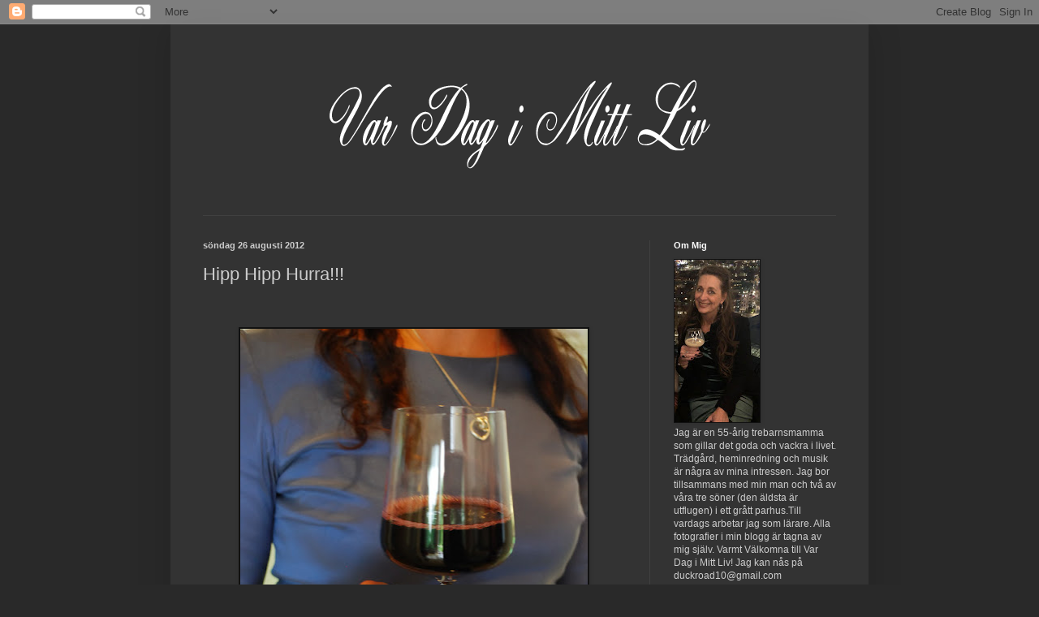

--- FILE ---
content_type: text/html; charset=UTF-8
request_url: https://vardagimittliv.blogspot.com/2012/08/hipp-hipp-hurra.html
body_size: 25925
content:
<!DOCTYPE html>
<html class='v2' dir='ltr' lang='sv'>
<head>
<link href='https://www.blogger.com/static/v1/widgets/335934321-css_bundle_v2.css' rel='stylesheet' type='text/css'/>
<meta content='width=1100' name='viewport'/>
<meta content='text/html; charset=UTF-8' http-equiv='Content-Type'/>
<meta content='blogger' name='generator'/>
<link href='https://vardagimittliv.blogspot.com/favicon.ico' rel='icon' type='image/x-icon'/>
<link href='http://vardagimittliv.blogspot.com/2012/08/hipp-hipp-hurra.html' rel='canonical'/>
<link rel="alternate" type="application/atom+xml" title="Var Dag i Mitt Liv - Atom" href="https://vardagimittliv.blogspot.com/feeds/posts/default" />
<link rel="alternate" type="application/rss+xml" title="Var Dag i Mitt Liv - RSS" href="https://vardagimittliv.blogspot.com/feeds/posts/default?alt=rss" />
<link rel="service.post" type="application/atom+xml" title="Var Dag i Mitt Liv - Atom" href="https://www.blogger.com/feeds/5111787748404865864/posts/default" />

<link rel="alternate" type="application/atom+xml" title="Var Dag i Mitt Liv - Atom" href="https://vardagimittliv.blogspot.com/feeds/2856506511587591862/comments/default" />
<!--Can't find substitution for tag [blog.ieCssRetrofitLinks]-->
<link href='https://blogger.googleusercontent.com/img/b/R29vZ2xl/AVvXsEjBkr7kpQIU8gl8irQl16Mf-8JcDX9CQKcynup5pJqDfK7nulHWlztp4twkG3Y4K_NZu36xgPMwV7wjXlWx3Aa8o5BtSgZEwKxZ8pgrIYK9r6GPMZhQN8-ECsUewOR_wPPXMHbJDtNG-giS/s640/Marias+40-%25C3%25A5rsdag+019.JPG' rel='image_src'/>
<meta content='http://vardagimittliv.blogspot.com/2012/08/hipp-hipp-hurra.html' property='og:url'/>
<meta content='Hipp Hipp Hurra!!!' property='og:title'/>
<meta content='             Fin som en Prinsessa   var svägerskan  M  i dag när vi firade hennes 40-årsdag!     En fantastiskt god buffé intogs,   och seda...' property='og:description'/>
<meta content='https://blogger.googleusercontent.com/img/b/R29vZ2xl/AVvXsEjBkr7kpQIU8gl8irQl16Mf-8JcDX9CQKcynup5pJqDfK7nulHWlztp4twkG3Y4K_NZu36xgPMwV7wjXlWx3Aa8o5BtSgZEwKxZ8pgrIYK9r6GPMZhQN8-ECsUewOR_wPPXMHbJDtNG-giS/w1200-h630-p-k-no-nu/Marias+40-%25C3%25A5rsdag+019.JPG' property='og:image'/>
<title>Var Dag i Mitt Liv: Hipp Hipp Hurra!!!</title>
<style id='page-skin-1' type='text/css'><!--
/*
-----------------------------------------------
Blogger Template Style
Name:     Simple
Designer: Blogger
URL:      www.blogger.com
----------------------------------------------- */
/* Content
----------------------------------------------- */
body {
font: normal normal 12px Arial, Tahoma, Helvetica, FreeSans, sans-serif;
color: #cccccc;
background: #292929 none repeat scroll top left;
padding: 0 40px 40px 40px;
}
html body .region-inner {
min-width: 0;
max-width: 100%;
width: auto;
}
h2 {
font-size: 22px;
}
a:link {
text-decoration:none;
color: #00ff00;
}
a:visited {
text-decoration:none;
color: #00ff00;
}
a:hover {
text-decoration:underline;
color: #00ff00;
}
.body-fauxcolumn-outer .fauxcolumn-inner {
background: transparent none repeat scroll top left;
_background-image: none;
}
.body-fauxcolumn-outer .cap-top {
position: absolute;
z-index: 1;
height: 400px;
width: 100%;
}
.body-fauxcolumn-outer .cap-top .cap-left {
width: 100%;
background: transparent none repeat-x scroll top left;
_background-image: none;
}
.content-outer {
-moz-box-shadow: 0 0 40px rgba(0, 0, 0, .15);
-webkit-box-shadow: 0 0 5px rgba(0, 0, 0, .15);
-goog-ms-box-shadow: 0 0 10px #333333;
box-shadow: 0 0 40px rgba(0, 0, 0, .15);
margin-bottom: 1px;
}
.content-inner {
padding: 10px 10px;
}
.content-inner {
background-color: #333333;
}
/* Header
----------------------------------------------- */
.header-outer {
background: transparent none repeat-x scroll 0 -400px;
_background-image: none;
}
.Header h1 {
font: normal normal 60px Arial, Tahoma, Helvetica, FreeSans, sans-serif;
color: #ffffff;
text-shadow: -1px -1px 1px rgba(0, 0, 0, .2);
}
.Header h1 a {
color: #ffffff;
}
.Header .description {
font-size: 140%;
color: #aaaaaa;
}
.header-inner .Header .titlewrapper {
padding: 22px 30px;
}
.header-inner .Header .descriptionwrapper {
padding: 0 30px;
}
/* Tabs
----------------------------------------------- */
.tabs-inner .section:first-child {
border-top: 1px solid #404040;
}
.tabs-inner .section:first-child ul {
margin-top: -1px;
border-top: 1px solid #404040;
border-left: 0 solid #404040;
border-right: 0 solid #404040;
}
.tabs-inner .widget ul {
background: #222222 none repeat-x scroll 0 -800px;
_background-image: none;
border-bottom: 1px solid #404040;
margin-top: 0;
margin-left: -30px;
margin-right: -30px;
}
.tabs-inner .widget li a {
display: inline-block;
padding: .6em 1em;
font: normal normal 14px Arial, Tahoma, Helvetica, FreeSans, sans-serif;
color: #999999;
border-left: 1px solid #333333;
border-right: 0 solid #404040;
}
.tabs-inner .widget li:first-child a {
border-left: none;
}
.tabs-inner .widget li.selected a, .tabs-inner .widget li a:hover {
color: #ffffff;
background-color: #000000;
text-decoration: none;
}
/* Columns
----------------------------------------------- */
.main-outer {
border-top: 0 solid #404040;
}
.fauxcolumn-left-outer .fauxcolumn-inner {
border-right: 1px solid #404040;
}
.fauxcolumn-right-outer .fauxcolumn-inner {
border-left: 1px solid #404040;
}
/* Headings
----------------------------------------------- */
div.widget > h2,
div.widget h2.title {
margin: 0 0 1em 0;
font: normal bold 11px Arial, Tahoma, Helvetica, FreeSans, sans-serif;
color: #ffffff;
}
/* Widgets
----------------------------------------------- */
.widget .zippy {
color: #999999;
text-shadow: 2px 2px 1px rgba(0, 0, 0, .1);
}
.widget .popular-posts ul {
list-style: none;
}
/* Posts
----------------------------------------------- */
h2.date-header {
font: normal bold 11px Arial, Tahoma, Helvetica, FreeSans, sans-serif;
}
.date-header span {
background-color: transparent;
color: #cccccc;
padding: inherit;
letter-spacing: inherit;
margin: inherit;
}
.main-inner {
padding-top: 30px;
padding-bottom: 30px;
}
.main-inner .column-center-inner {
padding: 0 15px;
}
.main-inner .column-center-inner .section {
margin: 0 15px;
}
.post {
margin: 0 0 25px 0;
}
h3.post-title, .comments h4 {
font: normal normal 22px Arial, Tahoma, Helvetica, FreeSans, sans-serif;
margin: .75em 0 0;
}
.post-body {
font-size: 110%;
line-height: 1.4;
position: relative;
}
.post-body img, .post-body .tr-caption-container, .Profile img, .Image img,
.BlogList .item-thumbnail img {
padding: 0;
background: #111111;
border: 1px solid #111111;
-moz-box-shadow: 1px 1px 5px rgba(0, 0, 0, .1);
-webkit-box-shadow: 1px 1px 5px rgba(0, 0, 0, .1);
box-shadow: 1px 1px 5px rgba(0, 0, 0, .1);
}
.post-body img, .post-body .tr-caption-container {
padding: 1px;
}
.post-body .tr-caption-container {
color: #cccccc;
}
.post-body .tr-caption-container img {
padding: 0;
background: transparent;
border: none;
-moz-box-shadow: 0 0 0 rgba(0, 0, 0, .1);
-webkit-box-shadow: 0 0 0 rgba(0, 0, 0, .1);
box-shadow: 0 0 0 rgba(0, 0, 0, .1);
}
.post-header {
margin: 0 0 1.5em;
line-height: 1.6;
font-size: 90%;
}
.post-footer {
margin: 20px -2px 0;
padding: 5px 10px;
color: #888888;
background-color: #303030;
border-bottom: 1px solid #444444;
line-height: 1.6;
font-size: 90%;
}
#comments .comment-author {
padding-top: 1.5em;
border-top: 1px solid #404040;
background-position: 0 1.5em;
}
#comments .comment-author:first-child {
padding-top: 0;
border-top: none;
}
.avatar-image-container {
margin: .2em 0 0;
}
#comments .avatar-image-container img {
border: 1px solid #111111;
}
/* Comments
----------------------------------------------- */
.comments .comments-content .icon.blog-author {
background-repeat: no-repeat;
background-image: url([data-uri]);
}
.comments .comments-content .loadmore a {
border-top: 1px solid #999999;
border-bottom: 1px solid #999999;
}
.comments .comment-thread.inline-thread {
background-color: #303030;
}
.comments .continue {
border-top: 2px solid #999999;
}
/* Accents
---------------------------------------------- */
.section-columns td.columns-cell {
border-left: 1px solid #404040;
}
.blog-pager {
background: transparent none no-repeat scroll top center;
}
.blog-pager-older-link, .home-link,
.blog-pager-newer-link {
background-color: #333333;
padding: 5px;
}
.footer-outer {
border-top: 0 dashed #bbbbbb;
}
/* Mobile
----------------------------------------------- */
body.mobile  {
background-size: auto;
}
.mobile .body-fauxcolumn-outer {
background: transparent none repeat scroll top left;
}
.mobile .body-fauxcolumn-outer .cap-top {
background-size: 100% auto;
}
.mobile .content-outer {
-webkit-box-shadow: 0 0 3px rgba(0, 0, 0, .15);
box-shadow: 0 0 3px rgba(0, 0, 0, .15);
}
.mobile .tabs-inner .widget ul {
margin-left: 0;
margin-right: 0;
}
.mobile .post {
margin: 0;
}
.mobile .main-inner .column-center-inner .section {
margin: 0;
}
.mobile .date-header span {
padding: 0.1em 10px;
margin: 0 -10px;
}
.mobile h3.post-title {
margin: 0;
}
.mobile .blog-pager {
background: transparent none no-repeat scroll top center;
}
.mobile .footer-outer {
border-top: none;
}
.mobile .main-inner, .mobile .footer-inner {
background-color: #333333;
}
.mobile-index-contents {
color: #cccccc;
}
.mobile-link-button {
background-color: #00ff00;
}
.mobile-link-button a:link, .mobile-link-button a:visited {
color: #ffffff;
}
.mobile .tabs-inner .section:first-child {
border-top: none;
}
.mobile .tabs-inner .PageList .widget-content {
background-color: #000000;
color: #ffffff;
border-top: 1px solid #404040;
border-bottom: 1px solid #404040;
}
.mobile .tabs-inner .PageList .widget-content .pagelist-arrow {
border-left: 1px solid #404040;
}

--></style>
<style id='template-skin-1' type='text/css'><!--
body {
min-width: 860px;
}
.content-outer, .content-fauxcolumn-outer, .region-inner {
min-width: 860px;
max-width: 860px;
_width: 860px;
}
.main-inner .columns {
padding-left: 0px;
padding-right: 260px;
}
.main-inner .fauxcolumn-center-outer {
left: 0px;
right: 260px;
/* IE6 does not respect left and right together */
_width: expression(this.parentNode.offsetWidth -
parseInt("0px") -
parseInt("260px") + 'px');
}
.main-inner .fauxcolumn-left-outer {
width: 0px;
}
.main-inner .fauxcolumn-right-outer {
width: 260px;
}
.main-inner .column-left-outer {
width: 0px;
right: 100%;
margin-left: -0px;
}
.main-inner .column-right-outer {
width: 260px;
margin-right: -260px;
}
#layout {
min-width: 0;
}
#layout .content-outer {
min-width: 0;
width: 800px;
}
#layout .region-inner {
min-width: 0;
width: auto;
}
body#layout div.add_widget {
padding: 8px;
}
body#layout div.add_widget a {
margin-left: 32px;
}
--></style>
<link href='https://www.blogger.com/dyn-css/authorization.css?targetBlogID=5111787748404865864&amp;zx=e3305dda-2439-4e7f-9181-b02e4582145a' media='none' onload='if(media!=&#39;all&#39;)media=&#39;all&#39;' rel='stylesheet'/><noscript><link href='https://www.blogger.com/dyn-css/authorization.css?targetBlogID=5111787748404865864&amp;zx=e3305dda-2439-4e7f-9181-b02e4582145a' rel='stylesheet'/></noscript>
<meta name='google-adsense-platform-account' content='ca-host-pub-1556223355139109'/>
<meta name='google-adsense-platform-domain' content='blogspot.com'/>

</head>
<body class='loading variant-dark'>
<div class='navbar section' id='navbar' name='Navbar'><div class='widget Navbar' data-version='1' id='Navbar1'><script type="text/javascript">
    function setAttributeOnload(object, attribute, val) {
      if(window.addEventListener) {
        window.addEventListener('load',
          function(){ object[attribute] = val; }, false);
      } else {
        window.attachEvent('onload', function(){ object[attribute] = val; });
      }
    }
  </script>
<div id="navbar-iframe-container"></div>
<script type="text/javascript" src="https://apis.google.com/js/platform.js"></script>
<script type="text/javascript">
      gapi.load("gapi.iframes:gapi.iframes.style.bubble", function() {
        if (gapi.iframes && gapi.iframes.getContext) {
          gapi.iframes.getContext().openChild({
              url: 'https://www.blogger.com/navbar/5111787748404865864?po\x3d2856506511587591862\x26origin\x3dhttps://vardagimittliv.blogspot.com',
              where: document.getElementById("navbar-iframe-container"),
              id: "navbar-iframe"
          });
        }
      });
    </script><script type="text/javascript">
(function() {
var script = document.createElement('script');
script.type = 'text/javascript';
script.src = '//pagead2.googlesyndication.com/pagead/js/google_top_exp.js';
var head = document.getElementsByTagName('head')[0];
if (head) {
head.appendChild(script);
}})();
</script>
</div></div>
<div class='body-fauxcolumns'>
<div class='fauxcolumn-outer body-fauxcolumn-outer'>
<div class='cap-top'>
<div class='cap-left'></div>
<div class='cap-right'></div>
</div>
<div class='fauxborder-left'>
<div class='fauxborder-right'></div>
<div class='fauxcolumn-inner'>
</div>
</div>
<div class='cap-bottom'>
<div class='cap-left'></div>
<div class='cap-right'></div>
</div>
</div>
</div>
<div class='content'>
<div class='content-fauxcolumns'>
<div class='fauxcolumn-outer content-fauxcolumn-outer'>
<div class='cap-top'>
<div class='cap-left'></div>
<div class='cap-right'></div>
</div>
<div class='fauxborder-left'>
<div class='fauxborder-right'></div>
<div class='fauxcolumn-inner'>
</div>
</div>
<div class='cap-bottom'>
<div class='cap-left'></div>
<div class='cap-right'></div>
</div>
</div>
</div>
<div class='content-outer'>
<div class='content-cap-top cap-top'>
<div class='cap-left'></div>
<div class='cap-right'></div>
</div>
<div class='fauxborder-left content-fauxborder-left'>
<div class='fauxborder-right content-fauxborder-right'></div>
<div class='content-inner'>
<header>
<div class='header-outer'>
<div class='header-cap-top cap-top'>
<div class='cap-left'></div>
<div class='cap-right'></div>
</div>
<div class='fauxborder-left header-fauxborder-left'>
<div class='fauxborder-right header-fauxborder-right'></div>
<div class='region-inner header-inner'>
<div class='header section' id='header' name='Rubrik'><div class='widget Header' data-version='1' id='Header1'>
<div id='header-inner'>
<a href='https://vardagimittliv.blogspot.com/' style='display: block'>
<img alt='Var Dag i Mitt Liv' height='225px; ' id='Header1_headerimg' src='https://blogger.googleusercontent.com/img/b/R29vZ2xl/AVvXsEgJovP3UO-l1Gguhycf-3HU-iCMxUJEE1Nt2mLBkPuWyTlFKN5MqXqIYMd8SvlGfZquYQIdpAS0_ZU-zU4FCxsU7B2DvhYaF78bYNCh_kopHr6JntRBV8cfcTpPmuS5BgapME9Gx0RglR9v/s1600/header.png' style='display: block' width='840px; '/>
</a>
</div>
</div></div>
</div>
</div>
<div class='header-cap-bottom cap-bottom'>
<div class='cap-left'></div>
<div class='cap-right'></div>
</div>
</div>
</header>
<div class='tabs-outer'>
<div class='tabs-cap-top cap-top'>
<div class='cap-left'></div>
<div class='cap-right'></div>
</div>
<div class='fauxborder-left tabs-fauxborder-left'>
<div class='fauxborder-right tabs-fauxborder-right'></div>
<div class='region-inner tabs-inner'>
<div class='tabs no-items section' id='crosscol' name='Alla kolumner'></div>
<div class='tabs no-items section' id='crosscol-overflow' name='Cross-Column 2'></div>
</div>
</div>
<div class='tabs-cap-bottom cap-bottom'>
<div class='cap-left'></div>
<div class='cap-right'></div>
</div>
</div>
<div class='main-outer'>
<div class='main-cap-top cap-top'>
<div class='cap-left'></div>
<div class='cap-right'></div>
</div>
<div class='fauxborder-left main-fauxborder-left'>
<div class='fauxborder-right main-fauxborder-right'></div>
<div class='region-inner main-inner'>
<div class='columns fauxcolumns'>
<div class='fauxcolumn-outer fauxcolumn-center-outer'>
<div class='cap-top'>
<div class='cap-left'></div>
<div class='cap-right'></div>
</div>
<div class='fauxborder-left'>
<div class='fauxborder-right'></div>
<div class='fauxcolumn-inner'>
</div>
</div>
<div class='cap-bottom'>
<div class='cap-left'></div>
<div class='cap-right'></div>
</div>
</div>
<div class='fauxcolumn-outer fauxcolumn-left-outer'>
<div class='cap-top'>
<div class='cap-left'></div>
<div class='cap-right'></div>
</div>
<div class='fauxborder-left'>
<div class='fauxborder-right'></div>
<div class='fauxcolumn-inner'>
</div>
</div>
<div class='cap-bottom'>
<div class='cap-left'></div>
<div class='cap-right'></div>
</div>
</div>
<div class='fauxcolumn-outer fauxcolumn-right-outer'>
<div class='cap-top'>
<div class='cap-left'></div>
<div class='cap-right'></div>
</div>
<div class='fauxborder-left'>
<div class='fauxborder-right'></div>
<div class='fauxcolumn-inner'>
</div>
</div>
<div class='cap-bottom'>
<div class='cap-left'></div>
<div class='cap-right'></div>
</div>
</div>
<!-- corrects IE6 width calculation -->
<div class='columns-inner'>
<div class='column-center-outer'>
<div class='column-center-inner'>
<div class='main section' id='main' name='Huvudsektion'><div class='widget Blog' data-version='1' id='Blog1'>
<div class='blog-posts hfeed'>

          <div class="date-outer">
        
<h2 class='date-header'><span>söndag 26 augusti 2012</span></h2>

          <div class="date-posts">
        
<div class='post-outer'>
<div class='post hentry uncustomized-post-template' itemprop='blogPost' itemscope='itemscope' itemtype='http://schema.org/BlogPosting'>
<meta content='https://blogger.googleusercontent.com/img/b/R29vZ2xl/AVvXsEjBkr7kpQIU8gl8irQl16Mf-8JcDX9CQKcynup5pJqDfK7nulHWlztp4twkG3Y4K_NZu36xgPMwV7wjXlWx3Aa8o5BtSgZEwKxZ8pgrIYK9r6GPMZhQN8-ECsUewOR_wPPXMHbJDtNG-giS/s640/Marias+40-%25C3%25A5rsdag+019.JPG' itemprop='image_url'/>
<meta content='5111787748404865864' itemprop='blogId'/>
<meta content='2856506511587591862' itemprop='postId'/>
<a name='2856506511587591862'></a>
<h3 class='post-title entry-title' itemprop='name'>
Hipp Hipp Hurra!!!
</h3>
<div class='post-header'>
<div class='post-header-line-1'></div>
</div>
<div class='post-body entry-content' id='post-body-2856506511587591862' itemprop='description articleBody'>
<div class="separator" style="clear: both; text-align: center;">
</div>
<div class="separator" style="clear: both; text-align: center;">
<br /></div>
<div class="separator" style="clear: both; text-align: center;">
<br /></div>
<div class="separator" style="clear: both; text-align: center;">
</div>
<div class="separator" style="clear: both; text-align: center;">
<a href="https://blogger.googleusercontent.com/img/b/R29vZ2xl/AVvXsEjBkr7kpQIU8gl8irQl16Mf-8JcDX9CQKcynup5pJqDfK7nulHWlztp4twkG3Y4K_NZu36xgPMwV7wjXlWx3Aa8o5BtSgZEwKxZ8pgrIYK9r6GPMZhQN8-ECsUewOR_wPPXMHbJDtNG-giS/s1600/Marias+40-%25C3%25A5rsdag+019.JPG" imageanchor="1" style="margin-left: 1em; margin-right: 1em;"><img border="0" height="640" src="https://blogger.googleusercontent.com/img/b/R29vZ2xl/AVvXsEjBkr7kpQIU8gl8irQl16Mf-8JcDX9CQKcynup5pJqDfK7nulHWlztp4twkG3Y4K_NZu36xgPMwV7wjXlWx3Aa8o5BtSgZEwKxZ8pgrIYK9r6GPMZhQN8-ECsUewOR_wPPXMHbJDtNG-giS/s640/Marias+40-%25C3%25A5rsdag+019.JPG" width="428" /></a></div>
<div class="separator" style="clear: both; text-align: center;">
<br /></div>
<div class="separator" style="clear: both; text-align: center;">
<span style="color: lime; font-size: large;">Fin som en Prinsessa</span></div>
<div class="separator" style="clear: both; text-align: center;">
var svägerskan<span style="color: lime; font-size: large;"> M</span> i dag när vi firade hennes 40-årsdag!</div>
<div class="separator" style="clear: both; text-align: center;">
<br /></div>
<div class="separator" style="clear: both; text-align: center;">
En fantastiskt god <span style="color: lime; font-size: large;">buffé </span>intogs,</div>
<div class="separator" style="clear: both; text-align: center;">
och sedan blev det kalas-fika för både Mamman som fyllde 40,</div>
<div class="separator" style="clear: both; text-align: center;">
och Dottern som blivit 6 år.</div>
<div class="separator" style="clear: both; text-align: center;">
<br /></div>
<div class="separator" style="clear: both; text-align: center;">
<a href="https://blogger.googleusercontent.com/img/b/R29vZ2xl/AVvXsEi3Qlg81sbG05j5LCCmhee8thHiU38uyjtQLO-yXAV_4Ec6pOaJHWXvTjPxGoQ-m9vKDwI8HJek0g8LhYLzWqoTk9k-Q3D1HGQRGs2RGv-nmqz4j81PgaaZJ0k_5vI9CRiPdNoTMaVrp-s2/s1600/Marias+40-%25C3%25A5rsdag+011.JPG" imageanchor="1" style="margin-left: 1em; margin-right: 1em;"><img border="0" height="320" src="https://blogger.googleusercontent.com/img/b/R29vZ2xl/AVvXsEi3Qlg81sbG05j5LCCmhee8thHiU38uyjtQLO-yXAV_4Ec6pOaJHWXvTjPxGoQ-m9vKDwI8HJek0g8LhYLzWqoTk9k-Q3D1HGQRGs2RGv-nmqz4j81PgaaZJ0k_5vI9CRiPdNoTMaVrp-s2/s320/Marias+40-%25C3%25A5rsdag+011.JPG" width="214" /></a><a href="https://blogger.googleusercontent.com/img/b/R29vZ2xl/AVvXsEjJHKnZcviElYD7qb2weOTcpEfrmWgMBtuGHxzO4Nha7v7gHq8h0S2OSmysclk9cfDngPsglnr5OEg7FfH977HfVMaONRrG7DrhvZu3X8DqG5IAngAXgrhqNMi4YuTpAA4SdRSwNSCO5PgC/s1600/Marias+40-%25C3%25A5rsdag+148.JPG" imageanchor="1" style="margin-left: 1em; margin-right: 1em;"><img border="0" height="320" src="https://blogger.googleusercontent.com/img/b/R29vZ2xl/AVvXsEjJHKnZcviElYD7qb2weOTcpEfrmWgMBtuGHxzO4Nha7v7gHq8h0S2OSmysclk9cfDngPsglnr5OEg7FfH977HfVMaONRrG7DrhvZu3X8DqG5IAngAXgrhqNMi4YuTpAA4SdRSwNSCO5PgC/s320/Marias+40-%25C3%25A5rsdag+148.JPG" width="214" /></a></div>
<div class="separator" style="clear: both; text-align: center;">
<br /></div>
<div class="separator" style="clear: both; text-align: center;">
<a href="https://blogger.googleusercontent.com/img/b/R29vZ2xl/AVvXsEg9fZ_IrKslOo6B_Evy6-XQc4Fb0ltJD_XuJf30kKcv3l9GNddYVWr8V20qXK0yafoMn1nRX5Foo6gh43jLd2ztRkiOxSAyuZt40H-KKB8PSBxRuX8L5QpNemk08C1bR43O3jgJFyOfqzLp/s1600/Marias+40-%25C3%25A5rsdag+010.JPG" imageanchor="1" style="margin-left: 1em; margin-right: 1em;"><img border="0" height="320" src="https://blogger.googleusercontent.com/img/b/R29vZ2xl/AVvXsEg9fZ_IrKslOo6B_Evy6-XQc4Fb0ltJD_XuJf30kKcv3l9GNddYVWr8V20qXK0yafoMn1nRX5Foo6gh43jLd2ztRkiOxSAyuZt40H-KKB8PSBxRuX8L5QpNemk08C1bR43O3jgJFyOfqzLp/s320/Marias+40-%25C3%25A5rsdag+010.JPG" width="214" /></a><a href="https://blogger.googleusercontent.com/img/b/R29vZ2xl/AVvXsEjEdjTBaJB0_O-F980u9xzTg87Yeu0OgWabVJ2mkDlVr-QZ7HUyHO41tBrVDw90fTlXk3eTWlYU95fFWW6gSNxR3bCAzDYRLhaAq_7GeV2rFFA4LwvbDwxnnAd63GnW7hucijsrUHLMAaAR/s1600/Marias+40-%25C3%25A5rsdag+100.JPG" imageanchor="1" style="margin-left: 1em; margin-right: 1em;"><img border="0" height="320" src="https://blogger.googleusercontent.com/img/b/R29vZ2xl/AVvXsEjEdjTBaJB0_O-F980u9xzTg87Yeu0OgWabVJ2mkDlVr-QZ7HUyHO41tBrVDw90fTlXk3eTWlYU95fFWW6gSNxR3bCAzDYRLhaAq_7GeV2rFFA4LwvbDwxnnAd63GnW7hucijsrUHLMAaAR/s320/Marias+40-%25C3%25A5rsdag+100.JPG" width="214" /></a></div>
<div class="separator" style="clear: both; text-align: center;">
<br /></div>
<div class="separator" style="clear: both; text-align: center;">
<i>(Och andra svägerskan E-K fotade minst lika flitigt som jag...</i></div>
<div class="separator" style="clear: both; text-align: center;">
<i>Vi skrattade åt varandra som ser allt fint</i></div>
<div class="separator" style="clear: both; text-align: center;">
<i>som presumtiva objekt att fota...:-)</i></div>
<div class="separator" style="clear: both; text-align: center;">
<br /></div>
<div class="separator" style="clear: both; text-align: center;">
<a href="https://blogger.googleusercontent.com/img/b/R29vZ2xl/AVvXsEjSYnQCUdb3CZxRD2HN9NhyVVv5yJ8KHMahowFT8aUoWcKNfbuQG-WElokFEsrd1bhc_N1oVctPwFeMj_Ic7i0o5wpdSkp4f4O3xNjxliYfckYMRvZ6T5r2y0-Js3DSaUXPLJn3WK00tetL/s1600/Marias+40-%C3%A5rsdag+070.JPG" imageanchor="1" style="margin-left: 1em; margin-right: 1em;"><img border="0" height="640" src="https://blogger.googleusercontent.com/img/b/R29vZ2xl/AVvXsEjSYnQCUdb3CZxRD2HN9NhyVVv5yJ8KHMahowFT8aUoWcKNfbuQG-WElokFEsrd1bhc_N1oVctPwFeMj_Ic7i0o5wpdSkp4f4O3xNjxliYfckYMRvZ6T5r2y0-Js3DSaUXPLJn3WK00tetL/s640/Marias+40-%C3%A5rsdag+070.JPG" width="428" /></a></div>
<div class="separator" style="clear: both; text-align: center;">
<br /></div>
<div class="separator" style="clear: both; text-align: center;">
Vi lämnade över ett stort rosa paket!</div>
<div class="separator" style="clear: both; text-align: center;">
<br /></div>
<div class="separator" style="clear: both; text-align: center;">
<a href="https://blogger.googleusercontent.com/img/b/R29vZ2xl/AVvXsEgQ6S5Ljx7GXHhc2iMj2rpjJ0f45rkTay1VG6U_98yoC28j5MUTkLFgxAxrtL8k6XHSDQBE1YDGO7p2w3U9_bAvfshq6gAyY0-B_9IfUsBFs_IE_ltZmenrMCRMM2ekILfNst6_L6ZyBR-y/s1600/Marias+40-%C3%A5rsdag+143.JPG" imageanchor="1" style="margin-left: 1em; margin-right: 1em;"><img border="0" height="320" src="https://blogger.googleusercontent.com/img/b/R29vZ2xl/AVvXsEgQ6S5Ljx7GXHhc2iMj2rpjJ0f45rkTay1VG6U_98yoC28j5MUTkLFgxAxrtL8k6XHSDQBE1YDGO7p2w3U9_bAvfshq6gAyY0-B_9IfUsBFs_IE_ltZmenrMCRMM2ekILfNst6_L6ZyBR-y/s320/Marias+40-%C3%A5rsdag+143.JPG" width="214" /></a><a href="https://blogger.googleusercontent.com/img/b/R29vZ2xl/AVvXsEhoQ33Bq6AW9ryavJANH2vvIfYSZiDmMh9NTWkLHLPDxekrhZTwLbO9jJHdNGrEeIJCKi-obwMnUcfSHLu3m12n4wNrk0798EnZ4ZdG8M2uXUkQbEsoB-Zx3VQygMNSfU8nmx1DkExEkowh/s1600/Marias+40-%C3%A5rsdag+133.JPG" imageanchor="1" style="margin-left: 1em; margin-right: 1em;"><img border="0" height="320" src="https://blogger.googleusercontent.com/img/b/R29vZ2xl/AVvXsEhoQ33Bq6AW9ryavJANH2vvIfYSZiDmMh9NTWkLHLPDxekrhZTwLbO9jJHdNGrEeIJCKi-obwMnUcfSHLu3m12n4wNrk0798EnZ4ZdG8M2uXUkQbEsoB-Zx3VQygMNSfU8nmx1DkExEkowh/s320/Marias+40-%C3%A5rsdag+133.JPG" width="214" /></a></div>
<br />
<div class="separator" style="clear: both; text-align: center;">
<a href="https://blogger.googleusercontent.com/img/b/R29vZ2xl/AVvXsEhiEfV8JvBxmwVYItqtIKOAIPYItnRsG7Me8MuFGZUTiHBZiao1DYoN7sgglWA7fiOltWjCHWzoSkd1xDL6F0RFHaCz_Po_zJlRkqsvknn0dSRbxuX7NuFIKx-F19mLOfxh6Q-PqHLDvmtA/s1600/Marias+40-%C3%A5rsdag+061.JPG" imageanchor="1" style="margin-left: 1em; margin-right: 1em;"><img border="0" height="320" src="https://blogger.googleusercontent.com/img/b/R29vZ2xl/AVvXsEhiEfV8JvBxmwVYItqtIKOAIPYItnRsG7Me8MuFGZUTiHBZiao1DYoN7sgglWA7fiOltWjCHWzoSkd1xDL6F0RFHaCz_Po_zJlRkqsvknn0dSRbxuX7NuFIKx-F19mLOfxh6Q-PqHLDvmtA/s320/Marias+40-%C3%A5rsdag+061.JPG" width="214" /></a><a href="https://blogger.googleusercontent.com/img/b/R29vZ2xl/AVvXsEhIGCJ8dR_KTFpBXuLzKYshsnnkvu_1kr8pYgsyVfRsPmJkoZSfQElmjp5Yy-LFdHGpuGFxiN0p9LYCK09R5lymnU4kSLnVLMuXp3zaeQ03YOH3cCpnHQMkYJ8S239J9eQ94md1LJEeL6pa/s1600/Marias+40-%C3%A5rsdag+153.JPG" imageanchor="1" style="margin-left: 1em; margin-right: 1em;"><img border="0" height="320" src="https://blogger.googleusercontent.com/img/b/R29vZ2xl/AVvXsEhIGCJ8dR_KTFpBXuLzKYshsnnkvu_1kr8pYgsyVfRsPmJkoZSfQElmjp5Yy-LFdHGpuGFxiN0p9LYCK09R5lymnU4kSLnVLMuXp3zaeQ03YOH3cCpnHQMkYJ8S239J9eQ94md1LJEeL6pa/s320/Marias+40-%C3%A5rsdag+153.JPG" width="214" /></a></div>
<div class="separator" style="clear: both; text-align: center;">
<br /></div>
<div class="separator" style="clear: both; text-align: center;">
Tusen Tack för en trevlig dag,</div>
<div class="separator" style="clear: both; text-align: center;">
och återigen&nbsp;</div>
<div class="separator" style="clear: both; text-align: center;">
<span style="color: lime; font-size: large;">Grattis på 40-årsdagen Kära M!</span></div>
<br />
<div class="separator" style="clear: both; text-align: center;">
<a href="https://blogger.googleusercontent.com/img/b/R29vZ2xl/AVvXsEhAMfD_qGHjcNWnBeWhi5p3dCnYVQXaDQRqUe2UcMWN8NiB6IlE5RYYiYb-cOmryvNXk9bptKIoIZjtXl0nRKFUGMaqLycVu4YIaO89Qm9JRiVu2aQw0tl_Jjiua7BwOtc0l9aNayILf2_6/s1600/Marias+40-%C3%A5rsdag+069.JPG" imageanchor="1" style="margin-left: 1em; margin-right: 1em;"><img border="0" height="640" src="https://blogger.googleusercontent.com/img/b/R29vZ2xl/AVvXsEhAMfD_qGHjcNWnBeWhi5p3dCnYVQXaDQRqUe2UcMWN8NiB6IlE5RYYiYb-cOmryvNXk9bptKIoIZjtXl0nRKFUGMaqLycVu4YIaO89Qm9JRiVu2aQw0tl_Jjiua7BwOtc0l9aNayILf2_6/s640/Marias+40-%C3%A5rsdag+069.JPG" width="428" /></a></div>
<div class="separator" style="clear: both; text-align: center;">
<br /></div>
<div class="separator" style="clear: both; text-align: center;">
Och eftersom <i><b>H jobbade </b></i>i dag</div>
<div class="separator" style="clear: both; text-align: center;">
och inte kunde följa med på kalas,</div>
<div class="separator" style="clear: both; text-align: center;">
så var det jag som körde hem genom sensommarkvällen.</div>
<div class="separator" style="clear: both; text-align: center;">
<br /></div>
<div class="separator" style="clear: both; text-align: center;">
<a href="https://blogger.googleusercontent.com/img/b/R29vZ2xl/AVvXsEj62uJOi6NuuFa-RxwV7krirn3pCVzeuamX018Eg72O4W_M0qQVe71hLFucUr8YXleaI5I3Dj6En6jI_8SqTGOWiGVQnfGq8Ds6hx3h6Z0WmUYkGoilq8n4VA7rodbCmBRCg9wSrgoP7qy5/s1600/Marias+40-%C3%A5rsdag+172.JPG" imageanchor="1" style="margin-left: 1em; margin-right: 1em;"><img border="0" height="640" src="https://blogger.googleusercontent.com/img/b/R29vZ2xl/AVvXsEj62uJOi6NuuFa-RxwV7krirn3pCVzeuamX018Eg72O4W_M0qQVe71hLFucUr8YXleaI5I3Dj6En6jI_8SqTGOWiGVQnfGq8Ds6hx3h6Z0WmUYkGoilq8n4VA7rodbCmBRCg9wSrgoP7qy5/s640/Marias+40-%C3%A5rsdag+172.JPG" width="428" /></a></div>
<div class="separator" style="clear: both; text-align: center;">
<br /></div>
<div class="separator" style="clear: both; text-align: center;">
<i>(Och jag som har så svårt att hitta vägen från A till B</i></div>
<div class="separator" style="clear: both; text-align: center;">
<i>är väldigt stolt över att jag lyckades</i></div>
<div class="separator" style="clear: both; text-align: center;">
<i>ta mig ut ur Stockholm&nbsp;</i></div>
<div class="separator" style="clear: both; text-align: center;">
<i>och hem igen...</i><i>:-)</i></div>
<div style='clear: both;'></div>
</div>
<div class='post-footer'>
<div class='post-footer-line post-footer-line-1'>
<span class='post-author vcard'>
Upplagd av
<span class='fn' itemprop='author' itemscope='itemscope' itemtype='http://schema.org/Person'>
<meta content='https://www.blogger.com/profile/00213975950558416050' itemprop='url'/>
<a class='g-profile' href='https://www.blogger.com/profile/00213975950558416050' rel='author' title='author profile'>
<span itemprop='name'>AnnaHelena</span>
</a>
</span>
</span>
<span class='post-timestamp'>
kl.
<meta content='http://vardagimittliv.blogspot.com/2012/08/hipp-hipp-hurra.html' itemprop='url'/>
<a class='timestamp-link' href='https://vardagimittliv.blogspot.com/2012/08/hipp-hipp-hurra.html' rel='bookmark' title='permanent link'><abbr class='published' itemprop='datePublished' title='2012-08-26T21:49:00+02:00'>21:49</abbr></a>
</span>
<span class='post-comment-link'>
</span>
<span class='post-icons'>
<span class='item-control blog-admin pid-537112495'>
<a href='https://www.blogger.com/post-edit.g?blogID=5111787748404865864&postID=2856506511587591862&from=pencil' title='Redigera inlägg'>
<img alt='' class='icon-action' height='18' src='https://resources.blogblog.com/img/icon18_edit_allbkg.gif' width='18'/>
</a>
</span>
</span>
<div class='post-share-buttons goog-inline-block'>
<a class='goog-inline-block share-button sb-email' href='https://www.blogger.com/share-post.g?blogID=5111787748404865864&postID=2856506511587591862&target=email' target='_blank' title='Skicka med e-post'><span class='share-button-link-text'>Skicka med e-post</span></a><a class='goog-inline-block share-button sb-blog' href='https://www.blogger.com/share-post.g?blogID=5111787748404865864&postID=2856506511587591862&target=blog' onclick='window.open(this.href, "_blank", "height=270,width=475"); return false;' target='_blank' title='BlogThis!'><span class='share-button-link-text'>BlogThis!</span></a><a class='goog-inline-block share-button sb-twitter' href='https://www.blogger.com/share-post.g?blogID=5111787748404865864&postID=2856506511587591862&target=twitter' target='_blank' title='Dela på X'><span class='share-button-link-text'>Dela på X</span></a><a class='goog-inline-block share-button sb-facebook' href='https://www.blogger.com/share-post.g?blogID=5111787748404865864&postID=2856506511587591862&target=facebook' onclick='window.open(this.href, "_blank", "height=430,width=640"); return false;' target='_blank' title='Dela på Facebook'><span class='share-button-link-text'>Dela på Facebook</span></a><a class='goog-inline-block share-button sb-pinterest' href='https://www.blogger.com/share-post.g?blogID=5111787748404865864&postID=2856506511587591862&target=pinterest' target='_blank' title='Dela på Pinterest'><span class='share-button-link-text'>Dela på Pinterest</span></a>
</div>
</div>
<div class='post-footer-line post-footer-line-2'>
<span class='post-labels'>
</span>
</div>
<div class='post-footer-line post-footer-line-3'>
<span class='post-location'>
</span>
</div>
</div>
</div>
<div class='comments' id='comments'>
<a name='comments'></a>
<h4>4 kommentarer:</h4>
<div class='comments-content'>
<script async='async' src='' type='text/javascript'></script>
<script type='text/javascript'>
    (function() {
      var items = null;
      var msgs = null;
      var config = {};

// <![CDATA[
      var cursor = null;
      if (items && items.length > 0) {
        cursor = parseInt(items[items.length - 1].timestamp) + 1;
      }

      var bodyFromEntry = function(entry) {
        var text = (entry &&
                    ((entry.content && entry.content.$t) ||
                     (entry.summary && entry.summary.$t))) ||
            '';
        if (entry && entry.gd$extendedProperty) {
          for (var k in entry.gd$extendedProperty) {
            if (entry.gd$extendedProperty[k].name == 'blogger.contentRemoved') {
              return '<span class="deleted-comment">' + text + '</span>';
            }
          }
        }
        return text;
      }

      var parse = function(data) {
        cursor = null;
        var comments = [];
        if (data && data.feed && data.feed.entry) {
          for (var i = 0, entry; entry = data.feed.entry[i]; i++) {
            var comment = {};
            // comment ID, parsed out of the original id format
            var id = /blog-(\d+).post-(\d+)/.exec(entry.id.$t);
            comment.id = id ? id[2] : null;
            comment.body = bodyFromEntry(entry);
            comment.timestamp = Date.parse(entry.published.$t) + '';
            if (entry.author && entry.author.constructor === Array) {
              var auth = entry.author[0];
              if (auth) {
                comment.author = {
                  name: (auth.name ? auth.name.$t : undefined),
                  profileUrl: (auth.uri ? auth.uri.$t : undefined),
                  avatarUrl: (auth.gd$image ? auth.gd$image.src : undefined)
                };
              }
            }
            if (entry.link) {
              if (entry.link[2]) {
                comment.link = comment.permalink = entry.link[2].href;
              }
              if (entry.link[3]) {
                var pid = /.*comments\/default\/(\d+)\?.*/.exec(entry.link[3].href);
                if (pid && pid[1]) {
                  comment.parentId = pid[1];
                }
              }
            }
            comment.deleteclass = 'item-control blog-admin';
            if (entry.gd$extendedProperty) {
              for (var k in entry.gd$extendedProperty) {
                if (entry.gd$extendedProperty[k].name == 'blogger.itemClass') {
                  comment.deleteclass += ' ' + entry.gd$extendedProperty[k].value;
                } else if (entry.gd$extendedProperty[k].name == 'blogger.displayTime') {
                  comment.displayTime = entry.gd$extendedProperty[k].value;
                }
              }
            }
            comments.push(comment);
          }
        }
        return comments;
      };

      var paginator = function(callback) {
        if (hasMore()) {
          var url = config.feed + '?alt=json&v=2&orderby=published&reverse=false&max-results=50';
          if (cursor) {
            url += '&published-min=' + new Date(cursor).toISOString();
          }
          window.bloggercomments = function(data) {
            var parsed = parse(data);
            cursor = parsed.length < 50 ? null
                : parseInt(parsed[parsed.length - 1].timestamp) + 1
            callback(parsed);
            window.bloggercomments = null;
          }
          url += '&callback=bloggercomments';
          var script = document.createElement('script');
          script.type = 'text/javascript';
          script.src = url;
          document.getElementsByTagName('head')[0].appendChild(script);
        }
      };
      var hasMore = function() {
        return !!cursor;
      };
      var getMeta = function(key, comment) {
        if ('iswriter' == key) {
          var matches = !!comment.author
              && comment.author.name == config.authorName
              && comment.author.profileUrl == config.authorUrl;
          return matches ? 'true' : '';
        } else if ('deletelink' == key) {
          return config.baseUri + '/comment/delete/'
               + config.blogId + '/' + comment.id;
        } else if ('deleteclass' == key) {
          return comment.deleteclass;
        }
        return '';
      };

      var replybox = null;
      var replyUrlParts = null;
      var replyParent = undefined;

      var onReply = function(commentId, domId) {
        if (replybox == null) {
          // lazily cache replybox, and adjust to suit this style:
          replybox = document.getElementById('comment-editor');
          if (replybox != null) {
            replybox.height = '250px';
            replybox.style.display = 'block';
            replyUrlParts = replybox.src.split('#');
          }
        }
        if (replybox && (commentId !== replyParent)) {
          replybox.src = '';
          document.getElementById(domId).insertBefore(replybox, null);
          replybox.src = replyUrlParts[0]
              + (commentId ? '&parentID=' + commentId : '')
              + '#' + replyUrlParts[1];
          replyParent = commentId;
        }
      };

      var hash = (window.location.hash || '#').substring(1);
      var startThread, targetComment;
      if (/^comment-form_/.test(hash)) {
        startThread = hash.substring('comment-form_'.length);
      } else if (/^c[0-9]+$/.test(hash)) {
        targetComment = hash.substring(1);
      }

      // Configure commenting API:
      var configJso = {
        'maxDepth': config.maxThreadDepth
      };
      var provider = {
        'id': config.postId,
        'data': items,
        'loadNext': paginator,
        'hasMore': hasMore,
        'getMeta': getMeta,
        'onReply': onReply,
        'rendered': true,
        'initComment': targetComment,
        'initReplyThread': startThread,
        'config': configJso,
        'messages': msgs
      };

      var render = function() {
        if (window.goog && window.goog.comments) {
          var holder = document.getElementById('comment-holder');
          window.goog.comments.render(holder, provider);
        }
      };

      // render now, or queue to render when library loads:
      if (window.goog && window.goog.comments) {
        render();
      } else {
        window.goog = window.goog || {};
        window.goog.comments = window.goog.comments || {};
        window.goog.comments.loadQueue = window.goog.comments.loadQueue || [];
        window.goog.comments.loadQueue.push(render);
      }
    })();
// ]]>
  </script>
<div id='comment-holder'>
<div class="comment-thread toplevel-thread"><ol id="top-ra"><li class="comment" id="c3443871349284284908"><div class="avatar-image-container"><img src="//www.blogger.com/img/blogger_logo_round_35.png" alt=""/></div><div class="comment-block"><div class="comment-header"><cite class="user"><a href="https://www.blogger.com/profile/03545844388433737485" rel="nofollow">Hélena</a></cite><span class="icon user "></span><span class="datetime secondary-text"><a rel="nofollow" href="https://vardagimittliv.blogspot.com/2012/08/hipp-hipp-hurra.html?showComment=1346010940528#c3443871349284284908">26 augusti 2012 kl. 21:55</a></span></div><p class="comment-content">Då har vi båda varit på 40 års kalas i helgen :-) <br>Ha det bäst!<br>Kram Hélena</p><span class="comment-actions secondary-text"><a class="comment-reply" target="_self" data-comment-id="3443871349284284908">Svara</a><span class="item-control blog-admin blog-admin pid-1880550766"><a target="_self" href="https://www.blogger.com/comment/delete/5111787748404865864/3443871349284284908">Radera</a></span></span></div><div class="comment-replies"><div id="c3443871349284284908-rt" class="comment-thread inline-thread hidden"><span class="thread-toggle thread-expanded"><span class="thread-arrow"></span><span class="thread-count"><a target="_self">Svar</a></span></span><ol id="c3443871349284284908-ra" class="thread-chrome thread-expanded"><div></div><div id="c3443871349284284908-continue" class="continue"><a class="comment-reply" target="_self" data-comment-id="3443871349284284908">Svara</a></div></ol></div></div><div class="comment-replybox-single" id="c3443871349284284908-ce"></div></li><li class="comment" id="c6595596007266309541"><div class="avatar-image-container"><img src="//resources.blogblog.com/img/blank.gif" alt=""/></div><div class="comment-block"><div class="comment-header"><cite class="user">Anonym</cite><span class="icon user "></span><span class="datetime secondary-text"><a rel="nofollow" href="https://vardagimittliv.blogspot.com/2012/08/hipp-hipp-hurra.html?showComment=1346011301313#c6595596007266309541">26 augusti 2012 kl. 22:01</a></span></div><p class="comment-content">Tack så mycket - jag kände mig så firad idag!/M</p><span class="comment-actions secondary-text"><a class="comment-reply" target="_self" data-comment-id="6595596007266309541">Svara</a><span class="item-control blog-admin blog-admin pid-1049682807"><a target="_self" href="https://www.blogger.com/comment/delete/5111787748404865864/6595596007266309541">Radera</a></span></span></div><div class="comment-replies"><div id="c6595596007266309541-rt" class="comment-thread inline-thread hidden"><span class="thread-toggle thread-expanded"><span class="thread-arrow"></span><span class="thread-count"><a target="_self">Svar</a></span></span><ol id="c6595596007266309541-ra" class="thread-chrome thread-expanded"><div></div><div id="c6595596007266309541-continue" class="continue"><a class="comment-reply" target="_self" data-comment-id="6595596007266309541">Svara</a></div></ol></div></div><div class="comment-replybox-single" id="c6595596007266309541-ce"></div></li><li class="comment" id="c1871949410952496976"><div class="avatar-image-container"><img src="//www.blogger.com/img/blogger_logo_round_35.png" alt=""/></div><div class="comment-block"><div class="comment-header"><cite class="user"><a href="https://www.blogger.com/profile/13927648172988326591" rel="nofollow">Vardag och flärd</a></cite><span class="icon user "></span><span class="datetime secondary-text"><a rel="nofollow" href="https://vardagimittliv.blogspot.com/2012/08/hipp-hipp-hurra.html?showComment=1346049704864#c1871949410952496976">27 augusti 2012 kl. 08:41</a></span></div><p class="comment-content">Det är roligt med kalas och så mycket godsaker jag ser på dina fina bilder!<br>Ha det fint!<br>Kram Eva</p><span class="comment-actions secondary-text"><a class="comment-reply" target="_self" data-comment-id="1871949410952496976">Svara</a><span class="item-control blog-admin blog-admin pid-1667270014"><a target="_self" href="https://www.blogger.com/comment/delete/5111787748404865864/1871949410952496976">Radera</a></span></span></div><div class="comment-replies"><div id="c1871949410952496976-rt" class="comment-thread inline-thread hidden"><span class="thread-toggle thread-expanded"><span class="thread-arrow"></span><span class="thread-count"><a target="_self">Svar</a></span></span><ol id="c1871949410952496976-ra" class="thread-chrome thread-expanded"><div></div><div id="c1871949410952496976-continue" class="continue"><a class="comment-reply" target="_self" data-comment-id="1871949410952496976">Svara</a></div></ol></div></div><div class="comment-replybox-single" id="c1871949410952496976-ce"></div></li><li class="comment" id="c2068669431074479477"><div class="avatar-image-container"><img src="//blogger.googleusercontent.com/img/b/R29vZ2xl/AVvXsEgFXOhRd1fg_9_aUqfrchQFdvjOcMq22WSUHVCg80AgNYa4Yw05N8gVWG-gjOc7e6OLKC9VZYQ6t2M-fX2nA4j4hR8dyQfr4lNWtoJWk04dDM13JdZfOybb_0paSNk/s45-c/IMG_2937.jpg" alt=""/></div><div class="comment-block"><div class="comment-header"><cite class="user"><a href="https://www.blogger.com/profile/14438640695033216434" rel="nofollow">Sabelhagens Olivlund</a></cite><span class="icon user "></span><span class="datetime secondary-text"><a rel="nofollow" href="https://vardagimittliv.blogspot.com/2012/08/hipp-hipp-hurra.html?showComment=1346054096607#c2068669431074479477">27 augusti 2012 kl. 09:54</a></span></div><p class="comment-content">Vilket härligt kalas!! <br>Jag har läst i kapp hos dig nu, såg att jag missat en del:). Jag har svårt att hinna med vardagen. <br>Ha en fin vecka. <br>Kram Maria <br></p><span class="comment-actions secondary-text"><a class="comment-reply" target="_self" data-comment-id="2068669431074479477">Svara</a><span class="item-control blog-admin blog-admin pid-1277444264"><a target="_self" href="https://www.blogger.com/comment/delete/5111787748404865864/2068669431074479477">Radera</a></span></span></div><div class="comment-replies"><div id="c2068669431074479477-rt" class="comment-thread inline-thread hidden"><span class="thread-toggle thread-expanded"><span class="thread-arrow"></span><span class="thread-count"><a target="_self">Svar</a></span></span><ol id="c2068669431074479477-ra" class="thread-chrome thread-expanded"><div></div><div id="c2068669431074479477-continue" class="continue"><a class="comment-reply" target="_self" data-comment-id="2068669431074479477">Svara</a></div></ol></div></div><div class="comment-replybox-single" id="c2068669431074479477-ce"></div></li></ol><div id="top-continue" class="continue"><a class="comment-reply" target="_self">Lägg till kommentar</a></div><div class="comment-replybox-thread" id="top-ce"></div><div class="loadmore hidden" data-post-id="2856506511587591862"><a target="_self">Läs in mer...</a></div></div>
</div>
</div>
<p class='comment-footer'>
<div class='comment-form'>
<a name='comment-form'></a>
<p>
</p>
<a href='https://www.blogger.com/comment/frame/5111787748404865864?po=2856506511587591862&hl=sv&saa=85391&origin=https://vardagimittliv.blogspot.com' id='comment-editor-src'></a>
<iframe allowtransparency='true' class='blogger-iframe-colorize blogger-comment-from-post' frameborder='0' height='410px' id='comment-editor' name='comment-editor' src='' width='100%'></iframe>
<script src='https://www.blogger.com/static/v1/jsbin/2830521187-comment_from_post_iframe.js' type='text/javascript'></script>
<script type='text/javascript'>
      BLOG_CMT_createIframe('https://www.blogger.com/rpc_relay.html');
    </script>
</div>
</p>
<div id='backlinks-container'>
<div id='Blog1_backlinks-container'>
</div>
</div>
</div>
</div>

        </div></div>
      
</div>
<div class='blog-pager' id='blog-pager'>
<span id='blog-pager-newer-link'>
<a class='blog-pager-newer-link' href='https://vardagimittliv.blogspot.com/2012/08/julfest.html' id='Blog1_blog-pager-newer-link' title='Senaste inlägg'>Senaste inlägg</a>
</span>
<span id='blog-pager-older-link'>
<a class='blog-pager-older-link' href='https://vardagimittliv.blogspot.com/2012/08/snart-dags-att-flytta-in.html' id='Blog1_blog-pager-older-link' title='Äldre inlägg'>Äldre inlägg</a>
</span>
<a class='home-link' href='https://vardagimittliv.blogspot.com/'>Startsida</a>
</div>
<div class='clear'></div>
<div class='post-feeds'>
<div class='feed-links'>
Prenumerera på:
<a class='feed-link' href='https://vardagimittliv.blogspot.com/feeds/2856506511587591862/comments/default' target='_blank' type='application/atom+xml'>Kommentarer till inlägget (Atom)</a>
</div>
</div>
</div></div>
</div>
</div>
<div class='column-left-outer'>
<div class='column-left-inner'>
<aside>
</aside>
</div>
</div>
<div class='column-right-outer'>
<div class='column-right-inner'>
<aside>
<div class='sidebar section' id='sidebar-right-1'><div class='widget Image' data-version='1' id='Image1'>
<h2>Om Mig</h2>
<div class='widget-content'>
<img alt='Om Mig' height='200' id='Image1_img' src='https://blogger.googleusercontent.com/img/b/R29vZ2xl/AVvXsEiLOxYxx8KyAeFiishYpTQL4GBsxPzBpCTTo5-_GqJJvlcfQUdsNgZ1eJdA_zn9CCq7mQRyNUpPtqrPQknWlbhwAAxy7na7ejY8aUkA2b7Hmu_bz7c3xfORAzQVrQEjw6GmfFXfSx-0kJU/s200/79981296_2631196676927020_4770129569590018048_n.jpg' width='105'/>
<br/>
<span class='caption'>Jag är en 55-årig trebarnsmamma som gillar det goda och vackra i livet. Trädgård, heminredning och musik är några av mina intressen. Jag bor tillsammans med min man och två av våra tre söner (den äldsta är utflugen) i ett grått parhus.Till vardags arbetar jag som lärare. Alla fotografier i min blogg är tagna av mig själv. Varmt Välkomna till Var Dag i Mitt Liv! Jag kan nås på duckroad10@gmail.com</span>
</div>
<div class='clear'></div>
</div><div class='widget HTML' data-version='1' id='HTML1'>
<h2 class='title'>Följ mig med Bloglovin</h2>
<div class='widget-content'>
<a title="Follow Var Dag i Mitt Liv on Bloglovin" href="http://www.bloglovin.com/en/blog/2891689"><img alt="Follow on Bloglovin" src="https://lh3.googleusercontent.com/blogger_img_proxy/AEn0k_vJx2w_br2CGE0pV5_Wz27yXYuscqLKv42sRjZwLUwFC9KKwJhYsimRhatYgIU8x1nNNTQlXdkRw7I9Z17Wjdlm_4-GIwXxcR4ZpDYB6YINMpiN6QAyUWKW69DRe4ngpqclVG_8fL7f3og=s0-d" border="0"></a>
</div>
<div class='clear'></div>
</div><div class='widget Followers' data-version='1' id='Followers1'>
<h2 class='title'>Bloggintresserade</h2>
<div class='widget-content'>
<div id='Followers1-wrapper'>
<div style='margin-right:2px;'>
<div><script type="text/javascript" src="https://apis.google.com/js/platform.js"></script>
<div id="followers-iframe-container"></div>
<script type="text/javascript">
    window.followersIframe = null;
    function followersIframeOpen(url) {
      gapi.load("gapi.iframes", function() {
        if (gapi.iframes && gapi.iframes.getContext) {
          window.followersIframe = gapi.iframes.getContext().openChild({
            url: url,
            where: document.getElementById("followers-iframe-container"),
            messageHandlersFilter: gapi.iframes.CROSS_ORIGIN_IFRAMES_FILTER,
            messageHandlers: {
              '_ready': function(obj) {
                window.followersIframe.getIframeEl().height = obj.height;
              },
              'reset': function() {
                window.followersIframe.close();
                followersIframeOpen("https://www.blogger.com/followers/frame/5111787748404865864?colors\x3dCgt0cmFuc3BhcmVudBILdHJhbnNwYXJlbnQaByNjY2NjY2MiByMwMGZmMDAqByMzMzMzMzMyByNmZmZmZmY6ByNjY2NjY2NCByMwMGZmMDBKByM5OTk5OTlSByMwMGZmMDBaC3RyYW5zcGFyZW50\x26pageSize\x3d21\x26hl\x3dsv\x26origin\x3dhttps://vardagimittliv.blogspot.com");
              },
              'open': function(url) {
                window.followersIframe.close();
                followersIframeOpen(url);
              }
            }
          });
        }
      });
    }
    followersIframeOpen("https://www.blogger.com/followers/frame/5111787748404865864?colors\x3dCgt0cmFuc3BhcmVudBILdHJhbnNwYXJlbnQaByNjY2NjY2MiByMwMGZmMDAqByMzMzMzMzMyByNmZmZmZmY6ByNjY2NjY2NCByMwMGZmMDBKByM5OTk5OTlSByMwMGZmMDBaC3RyYW5zcGFyZW50\x26pageSize\x3d21\x26hl\x3dsv\x26origin\x3dhttps://vardagimittliv.blogspot.com");
  </script></div>
</div>
</div>
<div class='clear'></div>
</div>
</div><div class='widget BlogArchive' data-version='1' id='BlogArchive1'>
<h2>Bloggarkiv</h2>
<div class='widget-content'>
<div id='ArchiveList'>
<div id='BlogArchive1_ArchiveList'>
<ul class='hierarchy'>
<li class='archivedate collapsed'>
<a class='toggle' href='javascript:void(0)'>
<span class='zippy'>

        &#9658;&#160;
      
</span>
</a>
<a class='post-count-link' href='https://vardagimittliv.blogspot.com/2021/'>
2021
</a>
<span class='post-count' dir='ltr'>(53)</span>
<ul class='hierarchy'>
<li class='archivedate collapsed'>
<a class='toggle' href='javascript:void(0)'>
<span class='zippy'>

        &#9658;&#160;
      
</span>
</a>
<a class='post-count-link' href='https://vardagimittliv.blogspot.com/2021/12/'>
december
</a>
<span class='post-count' dir='ltr'>(1)</span>
</li>
</ul>
<ul class='hierarchy'>
<li class='archivedate collapsed'>
<a class='toggle' href='javascript:void(0)'>
<span class='zippy'>

        &#9658;&#160;
      
</span>
</a>
<a class='post-count-link' href='https://vardagimittliv.blogspot.com/2021/11/'>
november
</a>
<span class='post-count' dir='ltr'>(6)</span>
</li>
</ul>
<ul class='hierarchy'>
<li class='archivedate collapsed'>
<a class='toggle' href='javascript:void(0)'>
<span class='zippy'>

        &#9658;&#160;
      
</span>
</a>
<a class='post-count-link' href='https://vardagimittliv.blogspot.com/2021/09/'>
september
</a>
<span class='post-count' dir='ltr'>(6)</span>
</li>
</ul>
<ul class='hierarchy'>
<li class='archivedate collapsed'>
<a class='toggle' href='javascript:void(0)'>
<span class='zippy'>

        &#9658;&#160;
      
</span>
</a>
<a class='post-count-link' href='https://vardagimittliv.blogspot.com/2021/08/'>
augusti
</a>
<span class='post-count' dir='ltr'>(7)</span>
</li>
</ul>
<ul class='hierarchy'>
<li class='archivedate collapsed'>
<a class='toggle' href='javascript:void(0)'>
<span class='zippy'>

        &#9658;&#160;
      
</span>
</a>
<a class='post-count-link' href='https://vardagimittliv.blogspot.com/2021/07/'>
juli
</a>
<span class='post-count' dir='ltr'>(14)</span>
</li>
</ul>
<ul class='hierarchy'>
<li class='archivedate collapsed'>
<a class='toggle' href='javascript:void(0)'>
<span class='zippy'>

        &#9658;&#160;
      
</span>
</a>
<a class='post-count-link' href='https://vardagimittliv.blogspot.com/2021/06/'>
juni
</a>
<span class='post-count' dir='ltr'>(10)</span>
</li>
</ul>
<ul class='hierarchy'>
<li class='archivedate collapsed'>
<a class='toggle' href='javascript:void(0)'>
<span class='zippy'>

        &#9658;&#160;
      
</span>
</a>
<a class='post-count-link' href='https://vardagimittliv.blogspot.com/2021/05/'>
maj
</a>
<span class='post-count' dir='ltr'>(3)</span>
</li>
</ul>
<ul class='hierarchy'>
<li class='archivedate collapsed'>
<a class='toggle' href='javascript:void(0)'>
<span class='zippy'>

        &#9658;&#160;
      
</span>
</a>
<a class='post-count-link' href='https://vardagimittliv.blogspot.com/2021/04/'>
april
</a>
<span class='post-count' dir='ltr'>(1)</span>
</li>
</ul>
<ul class='hierarchy'>
<li class='archivedate collapsed'>
<a class='toggle' href='javascript:void(0)'>
<span class='zippy'>

        &#9658;&#160;
      
</span>
</a>
<a class='post-count-link' href='https://vardagimittliv.blogspot.com/2021/02/'>
februari
</a>
<span class='post-count' dir='ltr'>(1)</span>
</li>
</ul>
<ul class='hierarchy'>
<li class='archivedate collapsed'>
<a class='toggle' href='javascript:void(0)'>
<span class='zippy'>

        &#9658;&#160;
      
</span>
</a>
<a class='post-count-link' href='https://vardagimittliv.blogspot.com/2021/01/'>
januari
</a>
<span class='post-count' dir='ltr'>(4)</span>
</li>
</ul>
</li>
</ul>
<ul class='hierarchy'>
<li class='archivedate collapsed'>
<a class='toggle' href='javascript:void(0)'>
<span class='zippy'>

        &#9658;&#160;
      
</span>
</a>
<a class='post-count-link' href='https://vardagimittliv.blogspot.com/2020/'>
2020
</a>
<span class='post-count' dir='ltr'>(92)</span>
<ul class='hierarchy'>
<li class='archivedate collapsed'>
<a class='toggle' href='javascript:void(0)'>
<span class='zippy'>

        &#9658;&#160;
      
</span>
</a>
<a class='post-count-link' href='https://vardagimittliv.blogspot.com/2020/12/'>
december
</a>
<span class='post-count' dir='ltr'>(8)</span>
</li>
</ul>
<ul class='hierarchy'>
<li class='archivedate collapsed'>
<a class='toggle' href='javascript:void(0)'>
<span class='zippy'>

        &#9658;&#160;
      
</span>
</a>
<a class='post-count-link' href='https://vardagimittliv.blogspot.com/2020/11/'>
november
</a>
<span class='post-count' dir='ltr'>(9)</span>
</li>
</ul>
<ul class='hierarchy'>
<li class='archivedate collapsed'>
<a class='toggle' href='javascript:void(0)'>
<span class='zippy'>

        &#9658;&#160;
      
</span>
</a>
<a class='post-count-link' href='https://vardagimittliv.blogspot.com/2020/10/'>
oktober
</a>
<span class='post-count' dir='ltr'>(11)</span>
</li>
</ul>
<ul class='hierarchy'>
<li class='archivedate collapsed'>
<a class='toggle' href='javascript:void(0)'>
<span class='zippy'>

        &#9658;&#160;
      
</span>
</a>
<a class='post-count-link' href='https://vardagimittliv.blogspot.com/2020/09/'>
september
</a>
<span class='post-count' dir='ltr'>(8)</span>
</li>
</ul>
<ul class='hierarchy'>
<li class='archivedate collapsed'>
<a class='toggle' href='javascript:void(0)'>
<span class='zippy'>

        &#9658;&#160;
      
</span>
</a>
<a class='post-count-link' href='https://vardagimittliv.blogspot.com/2020/08/'>
augusti
</a>
<span class='post-count' dir='ltr'>(9)</span>
</li>
</ul>
<ul class='hierarchy'>
<li class='archivedate collapsed'>
<a class='toggle' href='javascript:void(0)'>
<span class='zippy'>

        &#9658;&#160;
      
</span>
</a>
<a class='post-count-link' href='https://vardagimittliv.blogspot.com/2020/07/'>
juli
</a>
<span class='post-count' dir='ltr'>(16)</span>
</li>
</ul>
<ul class='hierarchy'>
<li class='archivedate collapsed'>
<a class='toggle' href='javascript:void(0)'>
<span class='zippy'>

        &#9658;&#160;
      
</span>
</a>
<a class='post-count-link' href='https://vardagimittliv.blogspot.com/2020/06/'>
juni
</a>
<span class='post-count' dir='ltr'>(11)</span>
</li>
</ul>
<ul class='hierarchy'>
<li class='archivedate collapsed'>
<a class='toggle' href='javascript:void(0)'>
<span class='zippy'>

        &#9658;&#160;
      
</span>
</a>
<a class='post-count-link' href='https://vardagimittliv.blogspot.com/2020/05/'>
maj
</a>
<span class='post-count' dir='ltr'>(5)</span>
</li>
</ul>
<ul class='hierarchy'>
<li class='archivedate collapsed'>
<a class='toggle' href='javascript:void(0)'>
<span class='zippy'>

        &#9658;&#160;
      
</span>
</a>
<a class='post-count-link' href='https://vardagimittliv.blogspot.com/2020/04/'>
april
</a>
<span class='post-count' dir='ltr'>(6)</span>
</li>
</ul>
<ul class='hierarchy'>
<li class='archivedate collapsed'>
<a class='toggle' href='javascript:void(0)'>
<span class='zippy'>

        &#9658;&#160;
      
</span>
</a>
<a class='post-count-link' href='https://vardagimittliv.blogspot.com/2020/03/'>
mars
</a>
<span class='post-count' dir='ltr'>(5)</span>
</li>
</ul>
<ul class='hierarchy'>
<li class='archivedate collapsed'>
<a class='toggle' href='javascript:void(0)'>
<span class='zippy'>

        &#9658;&#160;
      
</span>
</a>
<a class='post-count-link' href='https://vardagimittliv.blogspot.com/2020/02/'>
februari
</a>
<span class='post-count' dir='ltr'>(3)</span>
</li>
</ul>
<ul class='hierarchy'>
<li class='archivedate collapsed'>
<a class='toggle' href='javascript:void(0)'>
<span class='zippy'>

        &#9658;&#160;
      
</span>
</a>
<a class='post-count-link' href='https://vardagimittliv.blogspot.com/2020/01/'>
januari
</a>
<span class='post-count' dir='ltr'>(1)</span>
</li>
</ul>
</li>
</ul>
<ul class='hierarchy'>
<li class='archivedate collapsed'>
<a class='toggle' href='javascript:void(0)'>
<span class='zippy'>

        &#9658;&#160;
      
</span>
</a>
<a class='post-count-link' href='https://vardagimittliv.blogspot.com/2019/'>
2019
</a>
<span class='post-count' dir='ltr'>(228)</span>
<ul class='hierarchy'>
<li class='archivedate collapsed'>
<a class='toggle' href='javascript:void(0)'>
<span class='zippy'>

        &#9658;&#160;
      
</span>
</a>
<a class='post-count-link' href='https://vardagimittliv.blogspot.com/2019/12/'>
december
</a>
<span class='post-count' dir='ltr'>(17)</span>
</li>
</ul>
<ul class='hierarchy'>
<li class='archivedate collapsed'>
<a class='toggle' href='javascript:void(0)'>
<span class='zippy'>

        &#9658;&#160;
      
</span>
</a>
<a class='post-count-link' href='https://vardagimittliv.blogspot.com/2019/11/'>
november
</a>
<span class='post-count' dir='ltr'>(7)</span>
</li>
</ul>
<ul class='hierarchy'>
<li class='archivedate collapsed'>
<a class='toggle' href='javascript:void(0)'>
<span class='zippy'>

        &#9658;&#160;
      
</span>
</a>
<a class='post-count-link' href='https://vardagimittliv.blogspot.com/2019/10/'>
oktober
</a>
<span class='post-count' dir='ltr'>(16)</span>
</li>
</ul>
<ul class='hierarchy'>
<li class='archivedate collapsed'>
<a class='toggle' href='javascript:void(0)'>
<span class='zippy'>

        &#9658;&#160;
      
</span>
</a>
<a class='post-count-link' href='https://vardagimittliv.blogspot.com/2019/09/'>
september
</a>
<span class='post-count' dir='ltr'>(6)</span>
</li>
</ul>
<ul class='hierarchy'>
<li class='archivedate collapsed'>
<a class='toggle' href='javascript:void(0)'>
<span class='zippy'>

        &#9658;&#160;
      
</span>
</a>
<a class='post-count-link' href='https://vardagimittliv.blogspot.com/2019/08/'>
augusti
</a>
<span class='post-count' dir='ltr'>(22)</span>
</li>
</ul>
<ul class='hierarchy'>
<li class='archivedate collapsed'>
<a class='toggle' href='javascript:void(0)'>
<span class='zippy'>

        &#9658;&#160;
      
</span>
</a>
<a class='post-count-link' href='https://vardagimittliv.blogspot.com/2019/07/'>
juli
</a>
<span class='post-count' dir='ltr'>(25)</span>
</li>
</ul>
<ul class='hierarchy'>
<li class='archivedate collapsed'>
<a class='toggle' href='javascript:void(0)'>
<span class='zippy'>

        &#9658;&#160;
      
</span>
</a>
<a class='post-count-link' href='https://vardagimittliv.blogspot.com/2019/06/'>
juni
</a>
<span class='post-count' dir='ltr'>(22)</span>
</li>
</ul>
<ul class='hierarchy'>
<li class='archivedate collapsed'>
<a class='toggle' href='javascript:void(0)'>
<span class='zippy'>

        &#9658;&#160;
      
</span>
</a>
<a class='post-count-link' href='https://vardagimittliv.blogspot.com/2019/05/'>
maj
</a>
<span class='post-count' dir='ltr'>(27)</span>
</li>
</ul>
<ul class='hierarchy'>
<li class='archivedate collapsed'>
<a class='toggle' href='javascript:void(0)'>
<span class='zippy'>

        &#9658;&#160;
      
</span>
</a>
<a class='post-count-link' href='https://vardagimittliv.blogspot.com/2019/04/'>
april
</a>
<span class='post-count' dir='ltr'>(31)</span>
</li>
</ul>
<ul class='hierarchy'>
<li class='archivedate collapsed'>
<a class='toggle' href='javascript:void(0)'>
<span class='zippy'>

        &#9658;&#160;
      
</span>
</a>
<a class='post-count-link' href='https://vardagimittliv.blogspot.com/2019/03/'>
mars
</a>
<span class='post-count' dir='ltr'>(19)</span>
</li>
</ul>
<ul class='hierarchy'>
<li class='archivedate collapsed'>
<a class='toggle' href='javascript:void(0)'>
<span class='zippy'>

        &#9658;&#160;
      
</span>
</a>
<a class='post-count-link' href='https://vardagimittliv.blogspot.com/2019/02/'>
februari
</a>
<span class='post-count' dir='ltr'>(15)</span>
</li>
</ul>
<ul class='hierarchy'>
<li class='archivedate collapsed'>
<a class='toggle' href='javascript:void(0)'>
<span class='zippy'>

        &#9658;&#160;
      
</span>
</a>
<a class='post-count-link' href='https://vardagimittliv.blogspot.com/2019/01/'>
januari
</a>
<span class='post-count' dir='ltr'>(21)</span>
</li>
</ul>
</li>
</ul>
<ul class='hierarchy'>
<li class='archivedate collapsed'>
<a class='toggle' href='javascript:void(0)'>
<span class='zippy'>

        &#9658;&#160;
      
</span>
</a>
<a class='post-count-link' href='https://vardagimittliv.blogspot.com/2018/'>
2018
</a>
<span class='post-count' dir='ltr'>(216)</span>
<ul class='hierarchy'>
<li class='archivedate collapsed'>
<a class='toggle' href='javascript:void(0)'>
<span class='zippy'>

        &#9658;&#160;
      
</span>
</a>
<a class='post-count-link' href='https://vardagimittliv.blogspot.com/2018/12/'>
december
</a>
<span class='post-count' dir='ltr'>(23)</span>
</li>
</ul>
<ul class='hierarchy'>
<li class='archivedate collapsed'>
<a class='toggle' href='javascript:void(0)'>
<span class='zippy'>

        &#9658;&#160;
      
</span>
</a>
<a class='post-count-link' href='https://vardagimittliv.blogspot.com/2018/11/'>
november
</a>
<span class='post-count' dir='ltr'>(14)</span>
</li>
</ul>
<ul class='hierarchy'>
<li class='archivedate collapsed'>
<a class='toggle' href='javascript:void(0)'>
<span class='zippy'>

        &#9658;&#160;
      
</span>
</a>
<a class='post-count-link' href='https://vardagimittliv.blogspot.com/2018/10/'>
oktober
</a>
<span class='post-count' dir='ltr'>(4)</span>
</li>
</ul>
<ul class='hierarchy'>
<li class='archivedate collapsed'>
<a class='toggle' href='javascript:void(0)'>
<span class='zippy'>

        &#9658;&#160;
      
</span>
</a>
<a class='post-count-link' href='https://vardagimittliv.blogspot.com/2018/09/'>
september
</a>
<span class='post-count' dir='ltr'>(10)</span>
</li>
</ul>
<ul class='hierarchy'>
<li class='archivedate collapsed'>
<a class='toggle' href='javascript:void(0)'>
<span class='zippy'>

        &#9658;&#160;
      
</span>
</a>
<a class='post-count-link' href='https://vardagimittliv.blogspot.com/2018/08/'>
augusti
</a>
<span class='post-count' dir='ltr'>(21)</span>
</li>
</ul>
<ul class='hierarchy'>
<li class='archivedate collapsed'>
<a class='toggle' href='javascript:void(0)'>
<span class='zippy'>

        &#9658;&#160;
      
</span>
</a>
<a class='post-count-link' href='https://vardagimittliv.blogspot.com/2018/07/'>
juli
</a>
<span class='post-count' dir='ltr'>(24)</span>
</li>
</ul>
<ul class='hierarchy'>
<li class='archivedate collapsed'>
<a class='toggle' href='javascript:void(0)'>
<span class='zippy'>

        &#9658;&#160;
      
</span>
</a>
<a class='post-count-link' href='https://vardagimittliv.blogspot.com/2018/06/'>
juni
</a>
<span class='post-count' dir='ltr'>(17)</span>
</li>
</ul>
<ul class='hierarchy'>
<li class='archivedate collapsed'>
<a class='toggle' href='javascript:void(0)'>
<span class='zippy'>

        &#9658;&#160;
      
</span>
</a>
<a class='post-count-link' href='https://vardagimittliv.blogspot.com/2018/05/'>
maj
</a>
<span class='post-count' dir='ltr'>(25)</span>
</li>
</ul>
<ul class='hierarchy'>
<li class='archivedate collapsed'>
<a class='toggle' href='javascript:void(0)'>
<span class='zippy'>

        &#9658;&#160;
      
</span>
</a>
<a class='post-count-link' href='https://vardagimittliv.blogspot.com/2018/04/'>
april
</a>
<span class='post-count' dir='ltr'>(22)</span>
</li>
</ul>
<ul class='hierarchy'>
<li class='archivedate collapsed'>
<a class='toggle' href='javascript:void(0)'>
<span class='zippy'>

        &#9658;&#160;
      
</span>
</a>
<a class='post-count-link' href='https://vardagimittliv.blogspot.com/2018/03/'>
mars
</a>
<span class='post-count' dir='ltr'>(19)</span>
</li>
</ul>
<ul class='hierarchy'>
<li class='archivedate collapsed'>
<a class='toggle' href='javascript:void(0)'>
<span class='zippy'>

        &#9658;&#160;
      
</span>
</a>
<a class='post-count-link' href='https://vardagimittliv.blogspot.com/2018/02/'>
februari
</a>
<span class='post-count' dir='ltr'>(17)</span>
</li>
</ul>
<ul class='hierarchy'>
<li class='archivedate collapsed'>
<a class='toggle' href='javascript:void(0)'>
<span class='zippy'>

        &#9658;&#160;
      
</span>
</a>
<a class='post-count-link' href='https://vardagimittliv.blogspot.com/2018/01/'>
januari
</a>
<span class='post-count' dir='ltr'>(20)</span>
</li>
</ul>
</li>
</ul>
<ul class='hierarchy'>
<li class='archivedate collapsed'>
<a class='toggle' href='javascript:void(0)'>
<span class='zippy'>

        &#9658;&#160;
      
</span>
</a>
<a class='post-count-link' href='https://vardagimittliv.blogspot.com/2017/'>
2017
</a>
<span class='post-count' dir='ltr'>(153)</span>
<ul class='hierarchy'>
<li class='archivedate collapsed'>
<a class='toggle' href='javascript:void(0)'>
<span class='zippy'>

        &#9658;&#160;
      
</span>
</a>
<a class='post-count-link' href='https://vardagimittliv.blogspot.com/2017/12/'>
december
</a>
<span class='post-count' dir='ltr'>(24)</span>
</li>
</ul>
<ul class='hierarchy'>
<li class='archivedate collapsed'>
<a class='toggle' href='javascript:void(0)'>
<span class='zippy'>

        &#9658;&#160;
      
</span>
</a>
<a class='post-count-link' href='https://vardagimittliv.blogspot.com/2017/11/'>
november
</a>
<span class='post-count' dir='ltr'>(5)</span>
</li>
</ul>
<ul class='hierarchy'>
<li class='archivedate collapsed'>
<a class='toggle' href='javascript:void(0)'>
<span class='zippy'>

        &#9658;&#160;
      
</span>
</a>
<a class='post-count-link' href='https://vardagimittliv.blogspot.com/2017/10/'>
oktober
</a>
<span class='post-count' dir='ltr'>(8)</span>
</li>
</ul>
<ul class='hierarchy'>
<li class='archivedate collapsed'>
<a class='toggle' href='javascript:void(0)'>
<span class='zippy'>

        &#9658;&#160;
      
</span>
</a>
<a class='post-count-link' href='https://vardagimittliv.blogspot.com/2017/09/'>
september
</a>
<span class='post-count' dir='ltr'>(12)</span>
</li>
</ul>
<ul class='hierarchy'>
<li class='archivedate collapsed'>
<a class='toggle' href='javascript:void(0)'>
<span class='zippy'>

        &#9658;&#160;
      
</span>
</a>
<a class='post-count-link' href='https://vardagimittliv.blogspot.com/2017/08/'>
augusti
</a>
<span class='post-count' dir='ltr'>(14)</span>
</li>
</ul>
<ul class='hierarchy'>
<li class='archivedate collapsed'>
<a class='toggle' href='javascript:void(0)'>
<span class='zippy'>

        &#9658;&#160;
      
</span>
</a>
<a class='post-count-link' href='https://vardagimittliv.blogspot.com/2017/07/'>
juli
</a>
<span class='post-count' dir='ltr'>(28)</span>
</li>
</ul>
<ul class='hierarchy'>
<li class='archivedate collapsed'>
<a class='toggle' href='javascript:void(0)'>
<span class='zippy'>

        &#9658;&#160;
      
</span>
</a>
<a class='post-count-link' href='https://vardagimittliv.blogspot.com/2017/06/'>
juni
</a>
<span class='post-count' dir='ltr'>(15)</span>
</li>
</ul>
<ul class='hierarchy'>
<li class='archivedate collapsed'>
<a class='toggle' href='javascript:void(0)'>
<span class='zippy'>

        &#9658;&#160;
      
</span>
</a>
<a class='post-count-link' href='https://vardagimittliv.blogspot.com/2017/05/'>
maj
</a>
<span class='post-count' dir='ltr'>(17)</span>
</li>
</ul>
<ul class='hierarchy'>
<li class='archivedate collapsed'>
<a class='toggle' href='javascript:void(0)'>
<span class='zippy'>

        &#9658;&#160;
      
</span>
</a>
<a class='post-count-link' href='https://vardagimittliv.blogspot.com/2017/04/'>
april
</a>
<span class='post-count' dir='ltr'>(7)</span>
</li>
</ul>
<ul class='hierarchy'>
<li class='archivedate collapsed'>
<a class='toggle' href='javascript:void(0)'>
<span class='zippy'>

        &#9658;&#160;
      
</span>
</a>
<a class='post-count-link' href='https://vardagimittliv.blogspot.com/2017/03/'>
mars
</a>
<span class='post-count' dir='ltr'>(13)</span>
</li>
</ul>
<ul class='hierarchy'>
<li class='archivedate collapsed'>
<a class='toggle' href='javascript:void(0)'>
<span class='zippy'>

        &#9658;&#160;
      
</span>
</a>
<a class='post-count-link' href='https://vardagimittliv.blogspot.com/2017/02/'>
februari
</a>
<span class='post-count' dir='ltr'>(3)</span>
</li>
</ul>
<ul class='hierarchy'>
<li class='archivedate collapsed'>
<a class='toggle' href='javascript:void(0)'>
<span class='zippy'>

        &#9658;&#160;
      
</span>
</a>
<a class='post-count-link' href='https://vardagimittliv.blogspot.com/2017/01/'>
januari
</a>
<span class='post-count' dir='ltr'>(7)</span>
</li>
</ul>
</li>
</ul>
<ul class='hierarchy'>
<li class='archivedate collapsed'>
<a class='toggle' href='javascript:void(0)'>
<span class='zippy'>

        &#9658;&#160;
      
</span>
</a>
<a class='post-count-link' href='https://vardagimittliv.blogspot.com/2016/'>
2016
</a>
<span class='post-count' dir='ltr'>(125)</span>
<ul class='hierarchy'>
<li class='archivedate collapsed'>
<a class='toggle' href='javascript:void(0)'>
<span class='zippy'>

        &#9658;&#160;
      
</span>
</a>
<a class='post-count-link' href='https://vardagimittliv.blogspot.com/2016/12/'>
december
</a>
<span class='post-count' dir='ltr'>(11)</span>
</li>
</ul>
<ul class='hierarchy'>
<li class='archivedate collapsed'>
<a class='toggle' href='javascript:void(0)'>
<span class='zippy'>

        &#9658;&#160;
      
</span>
</a>
<a class='post-count-link' href='https://vardagimittliv.blogspot.com/2016/11/'>
november
</a>
<span class='post-count' dir='ltr'>(9)</span>
</li>
</ul>
<ul class='hierarchy'>
<li class='archivedate collapsed'>
<a class='toggle' href='javascript:void(0)'>
<span class='zippy'>

        &#9658;&#160;
      
</span>
</a>
<a class='post-count-link' href='https://vardagimittliv.blogspot.com/2016/10/'>
oktober
</a>
<span class='post-count' dir='ltr'>(3)</span>
</li>
</ul>
<ul class='hierarchy'>
<li class='archivedate collapsed'>
<a class='toggle' href='javascript:void(0)'>
<span class='zippy'>

        &#9658;&#160;
      
</span>
</a>
<a class='post-count-link' href='https://vardagimittliv.blogspot.com/2016/09/'>
september
</a>
<span class='post-count' dir='ltr'>(6)</span>
</li>
</ul>
<ul class='hierarchy'>
<li class='archivedate collapsed'>
<a class='toggle' href='javascript:void(0)'>
<span class='zippy'>

        &#9658;&#160;
      
</span>
</a>
<a class='post-count-link' href='https://vardagimittliv.blogspot.com/2016/08/'>
augusti
</a>
<span class='post-count' dir='ltr'>(14)</span>
</li>
</ul>
<ul class='hierarchy'>
<li class='archivedate collapsed'>
<a class='toggle' href='javascript:void(0)'>
<span class='zippy'>

        &#9658;&#160;
      
</span>
</a>
<a class='post-count-link' href='https://vardagimittliv.blogspot.com/2016/07/'>
juli
</a>
<span class='post-count' dir='ltr'>(15)</span>
</li>
</ul>
<ul class='hierarchy'>
<li class='archivedate collapsed'>
<a class='toggle' href='javascript:void(0)'>
<span class='zippy'>

        &#9658;&#160;
      
</span>
</a>
<a class='post-count-link' href='https://vardagimittliv.blogspot.com/2016/06/'>
juni
</a>
<span class='post-count' dir='ltr'>(21)</span>
</li>
</ul>
<ul class='hierarchy'>
<li class='archivedate collapsed'>
<a class='toggle' href='javascript:void(0)'>
<span class='zippy'>

        &#9658;&#160;
      
</span>
</a>
<a class='post-count-link' href='https://vardagimittliv.blogspot.com/2016/05/'>
maj
</a>
<span class='post-count' dir='ltr'>(9)</span>
</li>
</ul>
<ul class='hierarchy'>
<li class='archivedate collapsed'>
<a class='toggle' href='javascript:void(0)'>
<span class='zippy'>

        &#9658;&#160;
      
</span>
</a>
<a class='post-count-link' href='https://vardagimittliv.blogspot.com/2016/04/'>
april
</a>
<span class='post-count' dir='ltr'>(12)</span>
</li>
</ul>
<ul class='hierarchy'>
<li class='archivedate collapsed'>
<a class='toggle' href='javascript:void(0)'>
<span class='zippy'>

        &#9658;&#160;
      
</span>
</a>
<a class='post-count-link' href='https://vardagimittliv.blogspot.com/2016/03/'>
mars
</a>
<span class='post-count' dir='ltr'>(9)</span>
</li>
</ul>
<ul class='hierarchy'>
<li class='archivedate collapsed'>
<a class='toggle' href='javascript:void(0)'>
<span class='zippy'>

        &#9658;&#160;
      
</span>
</a>
<a class='post-count-link' href='https://vardagimittliv.blogspot.com/2016/02/'>
februari
</a>
<span class='post-count' dir='ltr'>(8)</span>
</li>
</ul>
<ul class='hierarchy'>
<li class='archivedate collapsed'>
<a class='toggle' href='javascript:void(0)'>
<span class='zippy'>

        &#9658;&#160;
      
</span>
</a>
<a class='post-count-link' href='https://vardagimittliv.blogspot.com/2016/01/'>
januari
</a>
<span class='post-count' dir='ltr'>(8)</span>
</li>
</ul>
</li>
</ul>
<ul class='hierarchy'>
<li class='archivedate collapsed'>
<a class='toggle' href='javascript:void(0)'>
<span class='zippy'>

        &#9658;&#160;
      
</span>
</a>
<a class='post-count-link' href='https://vardagimittliv.blogspot.com/2015/'>
2015
</a>
<span class='post-count' dir='ltr'>(172)</span>
<ul class='hierarchy'>
<li class='archivedate collapsed'>
<a class='toggle' href='javascript:void(0)'>
<span class='zippy'>

        &#9658;&#160;
      
</span>
</a>
<a class='post-count-link' href='https://vardagimittliv.blogspot.com/2015/12/'>
december
</a>
<span class='post-count' dir='ltr'>(21)</span>
</li>
</ul>
<ul class='hierarchy'>
<li class='archivedate collapsed'>
<a class='toggle' href='javascript:void(0)'>
<span class='zippy'>

        &#9658;&#160;
      
</span>
</a>
<a class='post-count-link' href='https://vardagimittliv.blogspot.com/2015/11/'>
november
</a>
<span class='post-count' dir='ltr'>(18)</span>
</li>
</ul>
<ul class='hierarchy'>
<li class='archivedate collapsed'>
<a class='toggle' href='javascript:void(0)'>
<span class='zippy'>

        &#9658;&#160;
      
</span>
</a>
<a class='post-count-link' href='https://vardagimittliv.blogspot.com/2015/10/'>
oktober
</a>
<span class='post-count' dir='ltr'>(13)</span>
</li>
</ul>
<ul class='hierarchy'>
<li class='archivedate collapsed'>
<a class='toggle' href='javascript:void(0)'>
<span class='zippy'>

        &#9658;&#160;
      
</span>
</a>
<a class='post-count-link' href='https://vardagimittliv.blogspot.com/2015/09/'>
september
</a>
<span class='post-count' dir='ltr'>(4)</span>
</li>
</ul>
<ul class='hierarchy'>
<li class='archivedate collapsed'>
<a class='toggle' href='javascript:void(0)'>
<span class='zippy'>

        &#9658;&#160;
      
</span>
</a>
<a class='post-count-link' href='https://vardagimittliv.blogspot.com/2015/08/'>
augusti
</a>
<span class='post-count' dir='ltr'>(11)</span>
</li>
</ul>
<ul class='hierarchy'>
<li class='archivedate collapsed'>
<a class='toggle' href='javascript:void(0)'>
<span class='zippy'>

        &#9658;&#160;
      
</span>
</a>
<a class='post-count-link' href='https://vardagimittliv.blogspot.com/2015/07/'>
juli
</a>
<span class='post-count' dir='ltr'>(11)</span>
</li>
</ul>
<ul class='hierarchy'>
<li class='archivedate collapsed'>
<a class='toggle' href='javascript:void(0)'>
<span class='zippy'>

        &#9658;&#160;
      
</span>
</a>
<a class='post-count-link' href='https://vardagimittliv.blogspot.com/2015/06/'>
juni
</a>
<span class='post-count' dir='ltr'>(16)</span>
</li>
</ul>
<ul class='hierarchy'>
<li class='archivedate collapsed'>
<a class='toggle' href='javascript:void(0)'>
<span class='zippy'>

        &#9658;&#160;
      
</span>
</a>
<a class='post-count-link' href='https://vardagimittliv.blogspot.com/2015/05/'>
maj
</a>
<span class='post-count' dir='ltr'>(19)</span>
</li>
</ul>
<ul class='hierarchy'>
<li class='archivedate collapsed'>
<a class='toggle' href='javascript:void(0)'>
<span class='zippy'>

        &#9658;&#160;
      
</span>
</a>
<a class='post-count-link' href='https://vardagimittliv.blogspot.com/2015/04/'>
april
</a>
<span class='post-count' dir='ltr'>(15)</span>
</li>
</ul>
<ul class='hierarchy'>
<li class='archivedate collapsed'>
<a class='toggle' href='javascript:void(0)'>
<span class='zippy'>

        &#9658;&#160;
      
</span>
</a>
<a class='post-count-link' href='https://vardagimittliv.blogspot.com/2015/03/'>
mars
</a>
<span class='post-count' dir='ltr'>(14)</span>
</li>
</ul>
<ul class='hierarchy'>
<li class='archivedate collapsed'>
<a class='toggle' href='javascript:void(0)'>
<span class='zippy'>

        &#9658;&#160;
      
</span>
</a>
<a class='post-count-link' href='https://vardagimittliv.blogspot.com/2015/02/'>
februari
</a>
<span class='post-count' dir='ltr'>(16)</span>
</li>
</ul>
<ul class='hierarchy'>
<li class='archivedate collapsed'>
<a class='toggle' href='javascript:void(0)'>
<span class='zippy'>

        &#9658;&#160;
      
</span>
</a>
<a class='post-count-link' href='https://vardagimittliv.blogspot.com/2015/01/'>
januari
</a>
<span class='post-count' dir='ltr'>(14)</span>
</li>
</ul>
</li>
</ul>
<ul class='hierarchy'>
<li class='archivedate collapsed'>
<a class='toggle' href='javascript:void(0)'>
<span class='zippy'>

        &#9658;&#160;
      
</span>
</a>
<a class='post-count-link' href='https://vardagimittliv.blogspot.com/2014/'>
2014
</a>
<span class='post-count' dir='ltr'>(215)</span>
<ul class='hierarchy'>
<li class='archivedate collapsed'>
<a class='toggle' href='javascript:void(0)'>
<span class='zippy'>

        &#9658;&#160;
      
</span>
</a>
<a class='post-count-link' href='https://vardagimittliv.blogspot.com/2014/12/'>
december
</a>
<span class='post-count' dir='ltr'>(22)</span>
</li>
</ul>
<ul class='hierarchy'>
<li class='archivedate collapsed'>
<a class='toggle' href='javascript:void(0)'>
<span class='zippy'>

        &#9658;&#160;
      
</span>
</a>
<a class='post-count-link' href='https://vardagimittliv.blogspot.com/2014/11/'>
november
</a>
<span class='post-count' dir='ltr'>(20)</span>
</li>
</ul>
<ul class='hierarchy'>
<li class='archivedate collapsed'>
<a class='toggle' href='javascript:void(0)'>
<span class='zippy'>

        &#9658;&#160;
      
</span>
</a>
<a class='post-count-link' href='https://vardagimittliv.blogspot.com/2014/10/'>
oktober
</a>
<span class='post-count' dir='ltr'>(25)</span>
</li>
</ul>
<ul class='hierarchy'>
<li class='archivedate collapsed'>
<a class='toggle' href='javascript:void(0)'>
<span class='zippy'>

        &#9658;&#160;
      
</span>
</a>
<a class='post-count-link' href='https://vardagimittliv.blogspot.com/2014/09/'>
september
</a>
<span class='post-count' dir='ltr'>(21)</span>
</li>
</ul>
<ul class='hierarchy'>
<li class='archivedate collapsed'>
<a class='toggle' href='javascript:void(0)'>
<span class='zippy'>

        &#9658;&#160;
      
</span>
</a>
<a class='post-count-link' href='https://vardagimittliv.blogspot.com/2014/08/'>
augusti
</a>
<span class='post-count' dir='ltr'>(24)</span>
</li>
</ul>
<ul class='hierarchy'>
<li class='archivedate collapsed'>
<a class='toggle' href='javascript:void(0)'>
<span class='zippy'>

        &#9658;&#160;
      
</span>
</a>
<a class='post-count-link' href='https://vardagimittliv.blogspot.com/2014/07/'>
juli
</a>
<span class='post-count' dir='ltr'>(18)</span>
</li>
</ul>
<ul class='hierarchy'>
<li class='archivedate collapsed'>
<a class='toggle' href='javascript:void(0)'>
<span class='zippy'>

        &#9658;&#160;
      
</span>
</a>
<a class='post-count-link' href='https://vardagimittliv.blogspot.com/2014/06/'>
juni
</a>
<span class='post-count' dir='ltr'>(16)</span>
</li>
</ul>
<ul class='hierarchy'>
<li class='archivedate collapsed'>
<a class='toggle' href='javascript:void(0)'>
<span class='zippy'>

        &#9658;&#160;
      
</span>
</a>
<a class='post-count-link' href='https://vardagimittliv.blogspot.com/2014/05/'>
maj
</a>
<span class='post-count' dir='ltr'>(18)</span>
</li>
</ul>
<ul class='hierarchy'>
<li class='archivedate collapsed'>
<a class='toggle' href='javascript:void(0)'>
<span class='zippy'>

        &#9658;&#160;
      
</span>
</a>
<a class='post-count-link' href='https://vardagimittliv.blogspot.com/2014/04/'>
april
</a>
<span class='post-count' dir='ltr'>(14)</span>
</li>
</ul>
<ul class='hierarchy'>
<li class='archivedate collapsed'>
<a class='toggle' href='javascript:void(0)'>
<span class='zippy'>

        &#9658;&#160;
      
</span>
</a>
<a class='post-count-link' href='https://vardagimittliv.blogspot.com/2014/03/'>
mars
</a>
<span class='post-count' dir='ltr'>(13)</span>
</li>
</ul>
<ul class='hierarchy'>
<li class='archivedate collapsed'>
<a class='toggle' href='javascript:void(0)'>
<span class='zippy'>

        &#9658;&#160;
      
</span>
</a>
<a class='post-count-link' href='https://vardagimittliv.blogspot.com/2014/02/'>
februari
</a>
<span class='post-count' dir='ltr'>(11)</span>
</li>
</ul>
<ul class='hierarchy'>
<li class='archivedate collapsed'>
<a class='toggle' href='javascript:void(0)'>
<span class='zippy'>

        &#9658;&#160;
      
</span>
</a>
<a class='post-count-link' href='https://vardagimittliv.blogspot.com/2014/01/'>
januari
</a>
<span class='post-count' dir='ltr'>(13)</span>
</li>
</ul>
</li>
</ul>
<ul class='hierarchy'>
<li class='archivedate collapsed'>
<a class='toggle' href='javascript:void(0)'>
<span class='zippy'>

        &#9658;&#160;
      
</span>
</a>
<a class='post-count-link' href='https://vardagimittliv.blogspot.com/2013/'>
2013
</a>
<span class='post-count' dir='ltr'>(194)</span>
<ul class='hierarchy'>
<li class='archivedate collapsed'>
<a class='toggle' href='javascript:void(0)'>
<span class='zippy'>

        &#9658;&#160;
      
</span>
</a>
<a class='post-count-link' href='https://vardagimittliv.blogspot.com/2013/12/'>
december
</a>
<span class='post-count' dir='ltr'>(11)</span>
</li>
</ul>
<ul class='hierarchy'>
<li class='archivedate collapsed'>
<a class='toggle' href='javascript:void(0)'>
<span class='zippy'>

        &#9658;&#160;
      
</span>
</a>
<a class='post-count-link' href='https://vardagimittliv.blogspot.com/2013/11/'>
november
</a>
<span class='post-count' dir='ltr'>(14)</span>
</li>
</ul>
<ul class='hierarchy'>
<li class='archivedate collapsed'>
<a class='toggle' href='javascript:void(0)'>
<span class='zippy'>

        &#9658;&#160;
      
</span>
</a>
<a class='post-count-link' href='https://vardagimittliv.blogspot.com/2013/10/'>
oktober
</a>
<span class='post-count' dir='ltr'>(12)</span>
</li>
</ul>
<ul class='hierarchy'>
<li class='archivedate collapsed'>
<a class='toggle' href='javascript:void(0)'>
<span class='zippy'>

        &#9658;&#160;
      
</span>
</a>
<a class='post-count-link' href='https://vardagimittliv.blogspot.com/2013/09/'>
september
</a>
<span class='post-count' dir='ltr'>(9)</span>
</li>
</ul>
<ul class='hierarchy'>
<li class='archivedate collapsed'>
<a class='toggle' href='javascript:void(0)'>
<span class='zippy'>

        &#9658;&#160;
      
</span>
</a>
<a class='post-count-link' href='https://vardagimittliv.blogspot.com/2013/08/'>
augusti
</a>
<span class='post-count' dir='ltr'>(12)</span>
</li>
</ul>
<ul class='hierarchy'>
<li class='archivedate collapsed'>
<a class='toggle' href='javascript:void(0)'>
<span class='zippy'>

        &#9658;&#160;
      
</span>
</a>
<a class='post-count-link' href='https://vardagimittliv.blogspot.com/2013/07/'>
juli
</a>
<span class='post-count' dir='ltr'>(19)</span>
</li>
</ul>
<ul class='hierarchy'>
<li class='archivedate collapsed'>
<a class='toggle' href='javascript:void(0)'>
<span class='zippy'>

        &#9658;&#160;
      
</span>
</a>
<a class='post-count-link' href='https://vardagimittliv.blogspot.com/2013/06/'>
juni
</a>
<span class='post-count' dir='ltr'>(20)</span>
</li>
</ul>
<ul class='hierarchy'>
<li class='archivedate collapsed'>
<a class='toggle' href='javascript:void(0)'>
<span class='zippy'>

        &#9658;&#160;
      
</span>
</a>
<a class='post-count-link' href='https://vardagimittliv.blogspot.com/2013/05/'>
maj
</a>
<span class='post-count' dir='ltr'>(24)</span>
</li>
</ul>
<ul class='hierarchy'>
<li class='archivedate collapsed'>
<a class='toggle' href='javascript:void(0)'>
<span class='zippy'>

        &#9658;&#160;
      
</span>
</a>
<a class='post-count-link' href='https://vardagimittliv.blogspot.com/2013/04/'>
april
</a>
<span class='post-count' dir='ltr'>(21)</span>
</li>
</ul>
<ul class='hierarchy'>
<li class='archivedate collapsed'>
<a class='toggle' href='javascript:void(0)'>
<span class='zippy'>

        &#9658;&#160;
      
</span>
</a>
<a class='post-count-link' href='https://vardagimittliv.blogspot.com/2013/03/'>
mars
</a>
<span class='post-count' dir='ltr'>(19)</span>
</li>
</ul>
<ul class='hierarchy'>
<li class='archivedate collapsed'>
<a class='toggle' href='javascript:void(0)'>
<span class='zippy'>

        &#9658;&#160;
      
</span>
</a>
<a class='post-count-link' href='https://vardagimittliv.blogspot.com/2013/02/'>
februari
</a>
<span class='post-count' dir='ltr'>(12)</span>
</li>
</ul>
<ul class='hierarchy'>
<li class='archivedate collapsed'>
<a class='toggle' href='javascript:void(0)'>
<span class='zippy'>

        &#9658;&#160;
      
</span>
</a>
<a class='post-count-link' href='https://vardagimittliv.blogspot.com/2013/01/'>
januari
</a>
<span class='post-count' dir='ltr'>(21)</span>
</li>
</ul>
</li>
</ul>
<ul class='hierarchy'>
<li class='archivedate expanded'>
<a class='toggle' href='javascript:void(0)'>
<span class='zippy toggle-open'>

        &#9660;&#160;
      
</span>
</a>
<a class='post-count-link' href='https://vardagimittliv.blogspot.com/2012/'>
2012
</a>
<span class='post-count' dir='ltr'>(205)</span>
<ul class='hierarchy'>
<li class='archivedate collapsed'>
<a class='toggle' href='javascript:void(0)'>
<span class='zippy'>

        &#9658;&#160;
      
</span>
</a>
<a class='post-count-link' href='https://vardagimittliv.blogspot.com/2012/12/'>
december
</a>
<span class='post-count' dir='ltr'>(21)</span>
</li>
</ul>
<ul class='hierarchy'>
<li class='archivedate collapsed'>
<a class='toggle' href='javascript:void(0)'>
<span class='zippy'>

        &#9658;&#160;
      
</span>
</a>
<a class='post-count-link' href='https://vardagimittliv.blogspot.com/2012/11/'>
november
</a>
<span class='post-count' dir='ltr'>(12)</span>
</li>
</ul>
<ul class='hierarchy'>
<li class='archivedate collapsed'>
<a class='toggle' href='javascript:void(0)'>
<span class='zippy'>

        &#9658;&#160;
      
</span>
</a>
<a class='post-count-link' href='https://vardagimittliv.blogspot.com/2012/10/'>
oktober
</a>
<span class='post-count' dir='ltr'>(20)</span>
</li>
</ul>
<ul class='hierarchy'>
<li class='archivedate collapsed'>
<a class='toggle' href='javascript:void(0)'>
<span class='zippy'>

        &#9658;&#160;
      
</span>
</a>
<a class='post-count-link' href='https://vardagimittliv.blogspot.com/2012/09/'>
september
</a>
<span class='post-count' dir='ltr'>(21)</span>
</li>
</ul>
<ul class='hierarchy'>
<li class='archivedate expanded'>
<a class='toggle' href='javascript:void(0)'>
<span class='zippy toggle-open'>

        &#9660;&#160;
      
</span>
</a>
<a class='post-count-link' href='https://vardagimittliv.blogspot.com/2012/08/'>
augusti
</a>
<span class='post-count' dir='ltr'>(21)</span>
<ul class='posts'>
<li><a href='https://vardagimittliv.blogspot.com/2012/08/fredagsblommor.html'>Fredagsblommor</a></li>
<li><a href='https://vardagimittliv.blogspot.com/2012/08/nystadat.html'>Nystädat!</a></li>
<li><a href='https://vardagimittliv.blogspot.com/2012/08/julfest.html'>Julfest...?</a></li>
<li><a href='https://vardagimittliv.blogspot.com/2012/08/hipp-hipp-hurra.html'>Hipp Hipp Hurra!!!</a></li>
<li><a href='https://vardagimittliv.blogspot.com/2012/08/snart-dags-att-flytta-in.html'>Snart dags att flytta in...</a></li>
<li><a href='https://vardagimittliv.blogspot.com/2012/08/snabb-inlagg.html'>Snabb-inlägg :)</a></li>
<li><a href='https://vardagimittliv.blogspot.com/2012/08/hemma.html'>Hemma</a></li>
<li><a href='https://vardagimittliv.blogspot.com/2012/08/hogt.html'>Högt!</a></li>
<li><a href='https://vardagimittliv.blogspot.com/2012/08/i-gang.html'>I gång</a></li>
<li><a href='https://vardagimittliv.blogspot.com/2012/08/brytpunkt.html'>Brytpunkt</a></li>
<li><a href='https://vardagimittliv.blogspot.com/2012/08/forsta-dagen.html'>Första dagen...</a></li>
<li><a href='https://vardagimittliv.blogspot.com/2012/08/appel-hjarta.html'>Äppel-hjärta!</a></li>
<li><a href='https://vardagimittliv.blogspot.com/2012/08/kraftor.html'>Kräftor!</a></li>
<li><a href='https://vardagimittliv.blogspot.com/2012/08/mustigt.html'>Mustigt!</a></li>
<li><a href='https://vardagimittliv.blogspot.com/2012/08/sag-ja.html'>Säg Ja!</a></li>
<li><a href='https://vardagimittliv.blogspot.com/2012/08/nast-kortast.html'>Näst kortast...</a></li>
<li><a href='https://vardagimittliv.blogspot.com/2012/08/bokmys.html'>Bokmys</a></li>
<li><a href='https://vardagimittliv.blogspot.com/2012/08/muehlenbeckia.html'>Muehlenbeckia</a></li>
<li><a href='https://vardagimittliv.blogspot.com/2012/08/mina-dahlior.html'>Mina Dahlior</a></li>
<li><a href='https://vardagimittliv.blogspot.com/2012/08/fore-och-efter.html'>Före och efter!</a></li>
<li><a href='https://vardagimittliv.blogspot.com/2012/08/dansa-pausa.html'>Dansa! Pausa?</a></li>
</ul>
</li>
</ul>
<ul class='hierarchy'>
<li class='archivedate collapsed'>
<a class='toggle' href='javascript:void(0)'>
<span class='zippy'>

        &#9658;&#160;
      
</span>
</a>
<a class='post-count-link' href='https://vardagimittliv.blogspot.com/2012/07/'>
juli
</a>
<span class='post-count' dir='ltr'>(22)</span>
</li>
</ul>
<ul class='hierarchy'>
<li class='archivedate collapsed'>
<a class='toggle' href='javascript:void(0)'>
<span class='zippy'>

        &#9658;&#160;
      
</span>
</a>
<a class='post-count-link' href='https://vardagimittliv.blogspot.com/2012/06/'>
juni
</a>
<span class='post-count' dir='ltr'>(17)</span>
</li>
</ul>
<ul class='hierarchy'>
<li class='archivedate collapsed'>
<a class='toggle' href='javascript:void(0)'>
<span class='zippy'>

        &#9658;&#160;
      
</span>
</a>
<a class='post-count-link' href='https://vardagimittliv.blogspot.com/2012/05/'>
maj
</a>
<span class='post-count' dir='ltr'>(17)</span>
</li>
</ul>
<ul class='hierarchy'>
<li class='archivedate collapsed'>
<a class='toggle' href='javascript:void(0)'>
<span class='zippy'>

        &#9658;&#160;
      
</span>
</a>
<a class='post-count-link' href='https://vardagimittliv.blogspot.com/2012/04/'>
april
</a>
<span class='post-count' dir='ltr'>(20)</span>
</li>
</ul>
<ul class='hierarchy'>
<li class='archivedate collapsed'>
<a class='toggle' href='javascript:void(0)'>
<span class='zippy'>

        &#9658;&#160;
      
</span>
</a>
<a class='post-count-link' href='https://vardagimittliv.blogspot.com/2012/03/'>
mars
</a>
<span class='post-count' dir='ltr'>(13)</span>
</li>
</ul>
<ul class='hierarchy'>
<li class='archivedate collapsed'>
<a class='toggle' href='javascript:void(0)'>
<span class='zippy'>

        &#9658;&#160;
      
</span>
</a>
<a class='post-count-link' href='https://vardagimittliv.blogspot.com/2012/02/'>
februari
</a>
<span class='post-count' dir='ltr'>(4)</span>
</li>
</ul>
<ul class='hierarchy'>
<li class='archivedate collapsed'>
<a class='toggle' href='javascript:void(0)'>
<span class='zippy'>

        &#9658;&#160;
      
</span>
</a>
<a class='post-count-link' href='https://vardagimittliv.blogspot.com/2012/01/'>
januari
</a>
<span class='post-count' dir='ltr'>(17)</span>
</li>
</ul>
</li>
</ul>
<ul class='hierarchy'>
<li class='archivedate collapsed'>
<a class='toggle' href='javascript:void(0)'>
<span class='zippy'>

        &#9658;&#160;
      
</span>
</a>
<a class='post-count-link' href='https://vardagimittliv.blogspot.com/2011/'>
2011
</a>
<span class='post-count' dir='ltr'>(248)</span>
<ul class='hierarchy'>
<li class='archivedate collapsed'>
<a class='toggle' href='javascript:void(0)'>
<span class='zippy'>

        &#9658;&#160;
      
</span>
</a>
<a class='post-count-link' href='https://vardagimittliv.blogspot.com/2011/12/'>
december
</a>
<span class='post-count' dir='ltr'>(21)</span>
</li>
</ul>
<ul class='hierarchy'>
<li class='archivedate collapsed'>
<a class='toggle' href='javascript:void(0)'>
<span class='zippy'>

        &#9658;&#160;
      
</span>
</a>
<a class='post-count-link' href='https://vardagimittliv.blogspot.com/2011/11/'>
november
</a>
<span class='post-count' dir='ltr'>(17)</span>
</li>
</ul>
<ul class='hierarchy'>
<li class='archivedate collapsed'>
<a class='toggle' href='javascript:void(0)'>
<span class='zippy'>

        &#9658;&#160;
      
</span>
</a>
<a class='post-count-link' href='https://vardagimittliv.blogspot.com/2011/10/'>
oktober
</a>
<span class='post-count' dir='ltr'>(13)</span>
</li>
</ul>
<ul class='hierarchy'>
<li class='archivedate collapsed'>
<a class='toggle' href='javascript:void(0)'>
<span class='zippy'>

        &#9658;&#160;
      
</span>
</a>
<a class='post-count-link' href='https://vardagimittliv.blogspot.com/2011/09/'>
september
</a>
<span class='post-count' dir='ltr'>(11)</span>
</li>
</ul>
<ul class='hierarchy'>
<li class='archivedate collapsed'>
<a class='toggle' href='javascript:void(0)'>
<span class='zippy'>

        &#9658;&#160;
      
</span>
</a>
<a class='post-count-link' href='https://vardagimittliv.blogspot.com/2011/08/'>
augusti
</a>
<span class='post-count' dir='ltr'>(22)</span>
</li>
</ul>
<ul class='hierarchy'>
<li class='archivedate collapsed'>
<a class='toggle' href='javascript:void(0)'>
<span class='zippy'>

        &#9658;&#160;
      
</span>
</a>
<a class='post-count-link' href='https://vardagimittliv.blogspot.com/2011/07/'>
juli
</a>
<span class='post-count' dir='ltr'>(22)</span>
</li>
</ul>
<ul class='hierarchy'>
<li class='archivedate collapsed'>
<a class='toggle' href='javascript:void(0)'>
<span class='zippy'>

        &#9658;&#160;
      
</span>
</a>
<a class='post-count-link' href='https://vardagimittliv.blogspot.com/2011/06/'>
juni
</a>
<span class='post-count' dir='ltr'>(24)</span>
</li>
</ul>
<ul class='hierarchy'>
<li class='archivedate collapsed'>
<a class='toggle' href='javascript:void(0)'>
<span class='zippy'>

        &#9658;&#160;
      
</span>
</a>
<a class='post-count-link' href='https://vardagimittliv.blogspot.com/2011/05/'>
maj
</a>
<span class='post-count' dir='ltr'>(25)</span>
</li>
</ul>
<ul class='hierarchy'>
<li class='archivedate collapsed'>
<a class='toggle' href='javascript:void(0)'>
<span class='zippy'>

        &#9658;&#160;
      
</span>
</a>
<a class='post-count-link' href='https://vardagimittliv.blogspot.com/2011/04/'>
april
</a>
<span class='post-count' dir='ltr'>(23)</span>
</li>
</ul>
<ul class='hierarchy'>
<li class='archivedate collapsed'>
<a class='toggle' href='javascript:void(0)'>
<span class='zippy'>

        &#9658;&#160;
      
</span>
</a>
<a class='post-count-link' href='https://vardagimittliv.blogspot.com/2011/03/'>
mars
</a>
<span class='post-count' dir='ltr'>(24)</span>
</li>
</ul>
<ul class='hierarchy'>
<li class='archivedate collapsed'>
<a class='toggle' href='javascript:void(0)'>
<span class='zippy'>

        &#9658;&#160;
      
</span>
</a>
<a class='post-count-link' href='https://vardagimittliv.blogspot.com/2011/02/'>
februari
</a>
<span class='post-count' dir='ltr'>(21)</span>
</li>
</ul>
<ul class='hierarchy'>
<li class='archivedate collapsed'>
<a class='toggle' href='javascript:void(0)'>
<span class='zippy'>

        &#9658;&#160;
      
</span>
</a>
<a class='post-count-link' href='https://vardagimittliv.blogspot.com/2011/01/'>
januari
</a>
<span class='post-count' dir='ltr'>(25)</span>
</li>
</ul>
</li>
</ul>
<ul class='hierarchy'>
<li class='archivedate collapsed'>
<a class='toggle' href='javascript:void(0)'>
<span class='zippy'>

        &#9658;&#160;
      
</span>
</a>
<a class='post-count-link' href='https://vardagimittliv.blogspot.com/2010/'>
2010
</a>
<span class='post-count' dir='ltr'>(114)</span>
<ul class='hierarchy'>
<li class='archivedate collapsed'>
<a class='toggle' href='javascript:void(0)'>
<span class='zippy'>

        &#9658;&#160;
      
</span>
</a>
<a class='post-count-link' href='https://vardagimittliv.blogspot.com/2010/12/'>
december
</a>
<span class='post-count' dir='ltr'>(28)</span>
</li>
</ul>
<ul class='hierarchy'>
<li class='archivedate collapsed'>
<a class='toggle' href='javascript:void(0)'>
<span class='zippy'>

        &#9658;&#160;
      
</span>
</a>
<a class='post-count-link' href='https://vardagimittliv.blogspot.com/2010/11/'>
november
</a>
<span class='post-count' dir='ltr'>(31)</span>
</li>
</ul>
<ul class='hierarchy'>
<li class='archivedate collapsed'>
<a class='toggle' href='javascript:void(0)'>
<span class='zippy'>

        &#9658;&#160;
      
</span>
</a>
<a class='post-count-link' href='https://vardagimittliv.blogspot.com/2010/10/'>
oktober
</a>
<span class='post-count' dir='ltr'>(21)</span>
</li>
</ul>
<ul class='hierarchy'>
<li class='archivedate collapsed'>
<a class='toggle' href='javascript:void(0)'>
<span class='zippy'>

        &#9658;&#160;
      
</span>
</a>
<a class='post-count-link' href='https://vardagimittliv.blogspot.com/2010/09/'>
september
</a>
<span class='post-count' dir='ltr'>(22)</span>
</li>
</ul>
<ul class='hierarchy'>
<li class='archivedate collapsed'>
<a class='toggle' href='javascript:void(0)'>
<span class='zippy'>

        &#9658;&#160;
      
</span>
</a>
<a class='post-count-link' href='https://vardagimittliv.blogspot.com/2010/08/'>
augusti
</a>
<span class='post-count' dir='ltr'>(12)</span>
</li>
</ul>
</li>
</ul>
</div>
</div>
<div class='clear'></div>
</div>
</div><div class='widget PopularPosts' data-version='1' id='PopularPosts1'>
<h2>Populära inlägg</h2>
<div class='widget-content popular-posts'>
<ul>
<li>
<div class='item-thumbnail-only'>
<div class='item-thumbnail'>
<a href='https://vardagimittliv.blogspot.com/2014/09/klattrande-vin.html' target='_blank'>
<img alt='' border='0' src='https://blogger.googleusercontent.com/img/b/R29vZ2xl/AVvXsEjYdUQlhNGyPq39yBtxKC51y9WLqCoNsIZtN08tapMdmaXuFc2DvjXVkFOEyT8mEeC91ZC18v8udMBA3fv1rIYhKCdT_C91t30TFca3dj8f6aTEGeqAmJlkamIrZo-stPWgnKU2MhWd9PI1/w72-h72-p-k-no-nu/miscanthus+056.JPG'/>
</a>
</div>
<div class='item-title'><a href='https://vardagimittliv.blogspot.com/2014/09/klattrande-vin.html'>Klättrande vin...?</a></div>
</div>
<div style='clear: both;'></div>
</li>
<li>
<div class='item-thumbnail-only'>
<div class='item-thumbnail'>
<a href='https://vardagimittliv.blogspot.com/2014/05/perenn-sadd.html' target='_blank'>
<img alt='' border='0' src='https://blogger.googleusercontent.com/img/b/R29vZ2xl/AVvXsEhssfro3vdy6i_c1__MaMWSCgeb0TJoKB75GwiB2BETEe0GaHWXDkg_irdrT7iI_Rrr3ob8Pm-S7ddVGj0IjoCuB33X8YNHygftPbzoONTatv0lhwmSPrtjwsbBwdkJU45EHJ3AfDt9zEnd/w72-h72-p-k-no-nu/morgon+mors+dag+073.JPG'/>
</a>
</div>
<div class='item-title'><a href='https://vardagimittliv.blogspot.com/2014/05/perenn-sadd.html'>Perenn-sådd</a></div>
</div>
<div style='clear: both;'></div>
</li>
<li>
<div class='item-thumbnail-only'>
<div class='item-thumbnail'>
<a href='https://vardagimittliv.blogspot.com/2012/08/fore-och-efter.html' target='_blank'>
<img alt='' border='0' src='https://blogger.googleusercontent.com/img/b/R29vZ2xl/AVvXsEjQU45npa-jNxF3f5MidZz_LMhPehtU8gAEawC0jAgARrZ-X4QkDzxaaPNSmbUzVXGcOxmKEtmLFKVjAtBqIeFTBMRX7U-1eahoVvlEWdRhD21iy_jfdmIz-6fR336d6oF0rnT4QXuqt2NM/w72-h72-p-k-no-nu/mer+p%C3%A5+staketet+002.JPG'/>
</a>
</div>
<div class='item-title'><a href='https://vardagimittliv.blogspot.com/2012/08/fore-och-efter.html'>Före och efter!</a></div>
</div>
<div style='clear: both;'></div>
</li>
<li>
<div class='item-thumbnail-only'>
<div class='item-thumbnail'>
<a href='https://vardagimittliv.blogspot.com/2015/06/grusad-uppfart.html' target='_blank'>
<img alt='' border='0' src='https://blogger.googleusercontent.com/img/b/R29vZ2xl/AVvXsEiis2oHUdTVtXbyJ1iSwM6PYYxUwsi3G6lHVsSph24yGBxOkzhLrTeN2YuxTPm0uLbwo8LaK98PMqg7JMz8C5_L7UBFLRmSGxh0M1fPVuHpNkdNSucERBfd6FImx0DPb1Q2tlDdh5AdCqc/w72-h72-p-k-no-nu/grusad+uppfart+116.JPG'/>
</a>
</div>
<div class='item-title'><a href='https://vardagimittliv.blogspot.com/2015/06/grusad-uppfart.html'>Grusad uppfart</a></div>
</div>
<div style='clear: both;'></div>
</li>
<li>
<div class='item-thumbnail-only'>
<div class='item-thumbnail'>
<a href='https://vardagimittliv.blogspot.com/2014/10/stora-barn.html' target='_blank'>
<img alt='' border='0' src='https://blogger.googleusercontent.com/img/b/R29vZ2xl/AVvXsEggbjFZ1oHIYlcoZ19KtoUiaFVRqj7in-Adc8raXXBfU_R_F_IQlDDDMCnYAX-l2uKuaC7IiFr3qrnhFYEMaelg76RwZINAqHVhs7iC9ZmlxfFe1ZrRnwqn5kBWff8D8UluVo6G6NiWx0Pa/w72-h72-p-k-no-nu/l%C3%B6kar+i+p%C3%A5se+001.JPG'/>
</a>
</div>
<div class='item-title'><a href='https://vardagimittliv.blogspot.com/2014/10/stora-barn.html'>Stora barn</a></div>
</div>
<div style='clear: both;'></div>
</li>
<li>
<div class='item-thumbnail-only'>
<div class='item-thumbnail'>
<a href='https://vardagimittliv.blogspot.com/2013/05/armeringsnat.html' target='_blank'>
<img alt='' border='0' src='https://blogger.googleusercontent.com/img/b/R29vZ2xl/AVvXsEhcsQX0KdNPhkV4Hexirdsqhaa5uCIfagi4g1o6-XWCf-e8rPAKU_04N68gXUBJ02Q0_MVxiA2howAQ_Y1h1gWW0Ff1xMSIwCZEfArS16hMoBR7Nq4BGa1N-zLCJR_V-aHjcWhuX3H3Iyk/w72-h72-p-k-no-nu/armeringsn%C3%A4t+023.JPG'/>
</a>
</div>
<div class='item-title'><a href='https://vardagimittliv.blogspot.com/2013/05/armeringsnat.html'>Armeringsnät</a></div>
</div>
<div style='clear: both;'></div>
</li>
<li>
<div class='item-thumbnail-only'>
<div class='item-thumbnail'>
<a href='https://vardagimittliv.blogspot.com/2021/12/pepparkakskrans.html' target='_blank'>
<img alt='' border='0' src='https://blogger.googleusercontent.com/img/a/AVvXsEgk4SpMWnJxmLgA4Dd7--Smkmapze4Y5-hj42uqgBfgVw4pwogTLOS7UWQbmL20G4fm7e9XMwSkdj2B8LBhESBDmAzxJg_EKMJMYrylG52A5aiKgqx3lSexApKv8dZyvU9Z6BKW9_wS__vVgykJyWIsVgxez-B9PmbyWf5CbM8iJVYzvQVSMsyJmvWV=w72-h72-p-k-no-nu'/>
</a>
</div>
<div class='item-title'><a href='https://vardagimittliv.blogspot.com/2021/12/pepparkakskrans.html'>Pepparkakskrans</a></div>
</div>
<div style='clear: both;'></div>
</li>
<li>
<div class='item-thumbnail-only'>
<div class='item-thumbnail'>
<a href='https://vardagimittliv.blogspot.com/2014/09/miscanthus.html' target='_blank'>
<img alt='' border='0' src='https://blogger.googleusercontent.com/img/b/R29vZ2xl/AVvXsEhcUDAhAjL_dl0hddzXRS-lpwpAwhzguoFlbSzhHh_mCQvzcFQPfsJXUOEeVGGylxnmQBwItAV7PKmpuppbVSmPS6A84y_NPP9hVpBEByPI_evdWBWnxPgxfpPcnnRg0sVbR1b36LFJEhu_/w72-h72-p-k-no-nu/miscanthus+043.JPG'/>
</a>
</div>
<div class='item-title'><a href='https://vardagimittliv.blogspot.com/2014/09/miscanthus.html'>Miscanthus</a></div>
</div>
<div style='clear: both;'></div>
</li>
<li>
<div class='item-thumbnail-only'>
<div class='item-thumbnail'>
<a href='https://vardagimittliv.blogspot.com/2015/02/svans-fraktur.html' target='_blank'>
<img alt='' border='0' src='https://blogger.googleusercontent.com/img/b/R29vZ2xl/AVvXsEiNXtub-y3ZvG1jHWPwCGP5kMcZdWj1-l6uWTdiw35yulVBsGOmUjmWBVRIlPThR5Ql1kb-0m_EvxUDbiGJgeavgfEyx4T1hnLXN55OtL9sCuplMeSH4R-d-het1tJaPP2hKXJYEduRJho/w72-h72-p-k-no-nu/bruten+svans+020.JPG'/>
</a>
</div>
<div class='item-title'><a href='https://vardagimittliv.blogspot.com/2015/02/svans-fraktur.html'>Svans-fraktur</a></div>
</div>
<div style='clear: both;'></div>
</li>
<li>
<div class='item-thumbnail-only'>
<div class='item-thumbnail'>
<a href='https://vardagimittliv.blogspot.com/2017/05/flatade-rabattkanter.html' target='_blank'>
<img alt='' border='0' src='https://blogger.googleusercontent.com/img/b/R29vZ2xl/AVvXsEi1SVbwVKukitJfAgG6qP47b8p3TBvKv4NektFgzRh3eYQCgdyjjvmu5mlAbRPjseCuRGLd9FXSdGOsWEr3WhFpN4yjNSZwg1JlLjbpBLoC4LFyeMRbKfKSmDTnBgKgQDW6OHooKdEJdEM/w72-h72-p-k-no-nu/ny+rabattkant+064.JPG'/>
</a>
</div>
<div class='item-title'><a href='https://vardagimittliv.blogspot.com/2017/05/flatade-rabattkanter.html'>Flätade rabattkanter</a></div>
</div>
<div style='clear: both;'></div>
</li>
</ul>
<div class='clear'></div>
</div>
</div><div class='widget BlogList' data-version='1' id='BlogList1'>
<h2 class='title'>Fina och insprierande bloggar som jag tycker om att besöka:</h2>
<div class='widget-content'>
<div class='blog-list-container' id='BlogList1_container'>
<ul id='BlogList1_blogs'>
<li style='display: block;'>
<div class='blog-icon'>
</div>
<div class='blog-content'>
<div class='blog-title'>
<a href='https://krickelins.se' target='_blank'>
Krickelins</a>
</div>
<div class='item-content'>
<div class='item-time'>
1 dag sedan
</div>
</div>
</div>
<div style='clear: both;'></div>
</li>
<li style='display: block;'>
<div class='blog-icon'>
</div>
<div class='blog-content'>
<div class='blog-title'>
<a href='https://isastradgard.blogspot.com/' target='_blank'>
Isas Trädgård</a>
</div>
<div class='item-content'>
<div class='item-thumbnail'>
<a href='https://isastradgard.blogspot.com/' target='_blank'>
<img alt='' border='0' height='72' src='https://blogger.googleusercontent.com/img/b/R29vZ2xl/AVvXsEgXTeKiaX-YTGfyY5nvmxGKlXwWBHVanx-ewSZyteIpKzZK5Xa1L0hGd9BHP2e7sEYC4s58MEKDrmP6Vj_915hZPZK2kj8-zt4huhCz00CarbbskCWMlOsn0HNhP8g0UX3ubrHk6ojkY-bANytwLLahQPDjc8vF4ibvzj714C0DvFczExEfNh1o6Yp8zW86/s72-c/2024-08-312.jpg' width='72'/>
</a>
</div>
<div class='item-time'>
1 dag sedan
</div>
</div>
</div>
<div style='clear: both;'></div>
</li>
<li style='display: block;'>
<div class='blog-icon'>
</div>
<div class='blog-content'>
<div class='blog-title'>
<a href='https://liljorochtulpaner.blogspot.com/' target='_blank'>
LILJOR OCH TULPANER</a>
</div>
<div class='item-content'>
<div class='item-thumbnail'>
<a href='https://liljorochtulpaner.blogspot.com/' target='_blank'>
<img alt='' border='0' height='72' src='https://blogger.googleusercontent.com/img/b/R29vZ2xl/AVvXsEiTAUPe-SCzbMu8btwh2XNqfhUMzzxkb0xCdbC8uvvQbltmUNE6DC2J19-WsPZYobVrcKATH4pHsVGyT7ljZe_XGMSzIMifTkED8Trx2o67GmOgowcW1Bg7X-hclCf0T9oR9vP1nrcE94X2HpxUAgP9sgg5YGz_Tnmxc3SiNy9QEAlHo7xaTe8p3SvE8Lk/s72-w480-h640-c/20260123_115313065_iOS.heic' width='72'/>
</a>
</div>
<div class='item-time'>
3 dagar sedan
</div>
</div>
</div>
<div style='clear: both;'></div>
</li>
<li style='display: block;'>
<div class='blog-icon'>
</div>
<div class='blog-content'>
<div class='blog-title'>
<a href='https://houseofphilia.elsasentourage.se' target='_blank'>
HOFP</a>
</div>
<div class='item-content'>
<div class='item-time'>
4 dagar sedan
</div>
</div>
</div>
<div style='clear: both;'></div>
</li>
<li style='display: block;'>
<div class='blog-icon'>
</div>
<div class='blog-content'>
<div class='blog-title'>
<a href='https://www.almbacken.se/' target='_blank'>
Almbacken Trädgårdsdesign</a>
</div>
<div class='item-content'>
<div class='item-time'>
5 dagar sedan
</div>
</div>
</div>
<div style='clear: both;'></div>
</li>
<li style='display: block;'>
<div class='blog-icon'>
</div>
<div class='blog-content'>
<div class='blog-title'>
<a href='https://www.fruvintage.com/new-blog/' target='_blank'>
Fru Vintage</a>
</div>
<div class='item-content'>
<div class='item-time'>
3 veckor sedan
</div>
</div>
</div>
<div style='clear: both;'></div>
</li>
<li style='display: block;'>
<div class='blog-icon'>
</div>
<div class='blog-content'>
<div class='blog-title'>
<a href='http://vintage-house.blogspot.com/' target='_blank'>
Vintage House</a>
</div>
<div class='item-content'>
<div class='item-thumbnail'>
<a href='http://vintage-house.blogspot.com/' target='_blank'>
<img alt='' border='0' height='72' src='https://blogger.googleusercontent.com/img/b/R29vZ2xl/AVvXsEg1qv74dkajaRcsaJosyjEDkml7pLis2Cs8n315AaQGxjsShmiStERh0dVT-NIy3kWePSP0rt_p83AqDNAyLNiYVepqckrpt0nsEaF6PC4Oy65k2FxuyaI7uLxmmyhsPTUjSzmirdMPPoc9cd1P9OFsLJRainOyi6bDc4VPriUrgpa5JpmMnqr0/s72-c/sandranilssonfoto_vintagehouse_jul__14.jpg' width='72'/>
</a>
</div>
<div class='item-time'>
4 veckor sedan
</div>
</div>
</div>
<div style='clear: both;'></div>
</li>
<li style='display: block;'>
<div class='blog-icon'>
</div>
<div class='blog-content'>
<div class='blog-title'>
<a href='https://www.atmycasa.se' target='_blank'>
@mycasa</a>
</div>
<div class='item-content'>
<div class='item-time'>
3 månader sedan
</div>
</div>
</div>
<div style='clear: both;'></div>
</li>
<li style='display: block;'>
<div class='blog-icon'>
</div>
<div class='blog-content'>
<div class='blog-title'>
<a href='https://weronica.daysweekends.com' target='_blank'>
Living by W</a>
</div>
<div class='item-content'>
<div class='item-time'>
3 månader sedan
</div>
</div>
</div>
<div style='clear: both;'></div>
</li>
<li style='display: block;'>
<div class='blog-icon'>
</div>
<div class='blog-content'>
<div class='blog-title'>
<a href='https://blomsterochbakverk.se/' target='_blank'>
Blomster&Bakverk</a>
</div>
<div class='item-content'>
<div class='item-time'>
4 månader sedan
</div>
</div>
</div>
<div style='clear: both;'></div>
</li>
<li style='display: block;'>
<div class='blog-icon'>
</div>
<div class='blog-content'>
<div class='blog-title'>
<a href='http://halmhatten.blogspot.com/' target='_blank'>
Halmhatt och mamelucker</a>
</div>
<div class='item-content'>
<div class='item-thumbnail'>
<a href='http://halmhatten.blogspot.com/' target='_blank'>
<img alt='' border='0' height='72' src='https://blogger.googleusercontent.com/img/b/R29vZ2xl/AVvXsEgCNyqC2x5Uak1wZ58UJ_h0PRJ7H9z18RD3vARGIoPVZakr_8KTkFgKE7BFcAE_BZjW0BJavY4y3J9L7JT0oaLbKoLWSIy0ExnFo8KyQ64Xm8F1uL3Z632ueE5T_ZspxdU_ieb97piw_dHQyiIcGJfztouywTpQN7VaHzBl9_3wDl5OAhomaCSeomECYuMk/s72-w480-h640-c/IMG_2452.JPG' width='72'/>
</a>
</div>
<div class='item-time'>
1 år sedan
</div>
</div>
</div>
<div style='clear: both;'></div>
</li>
<li style='display: block;'>
<div class='blog-icon'>
</div>
<div class='blog-content'>
<div class='blog-title'>
<a href='https://ilovechristmas.se/' target='_blank'>
I Love Christmas</a>
</div>
<div class='item-content'>
<div class='item-time'>
1 år sedan
</div>
</div>
</div>
<div style='clear: both;'></div>
</li>
<li style='display: block;'>
<div class='blog-icon'>
</div>
<div class='blog-content'>
<div class='blog-title'>
<a href='https://www.expressen.se/skonahem/blogg/addsimplicity' target='_blank'>
Simplicity</a>
</div>
<div class='item-content'>
<div class='item-time'>
1 år sedan
</div>
</div>
</div>
<div style='clear: both;'></div>
</li>
<li style='display: block;'>
<div class='blog-icon'>
</div>
<div class='blog-content'>
<div class='blog-title'>
<a href='https://sallyshus.se/' target='_blank'>
Sallys hus</a>
</div>
<div class='item-content'>
<div class='item-time'>
2 år sedan
</div>
</div>
</div>
<div style='clear: both;'></div>
</li>
<li style='display: block;'>
<div class='blog-icon'>
</div>
<div class='blog-content'>
<div class='blog-title'>
<a href='https://attvaranagonsfru.elsasentourage.se' target='_blank'>
Att vara någons fru</a>
</div>
<div class='item-content'>
<div class='item-time'>
2 år sedan
</div>
</div>
</div>
<div style='clear: both;'></div>
</li>
<li style='display: block;'>
<div class='blog-icon'>
</div>
<div class='blog-content'>
<div class='blog-title'>
<a href='https://www.attvaranagonsfru.se' target='_blank'>
Att vara någons fru</a>
</div>
<div class='item-content'>
<div class='item-time'>
2 år sedan
</div>
</div>
</div>
<div style='clear: both;'></div>
</li>
<li style='display: block;'>
<div class='blog-icon'>
</div>
<div class='blog-content'>
<div class='blog-title'>
<a href='https://sabelhagensolivlund.blogspot.com/' target='_blank'>
Sabelhagens olivlund</a>
</div>
<div class='item-content'>
<div class='item-thumbnail'>
<a href='https://sabelhagensolivlund.blogspot.com/' target='_blank'>
<img alt='' border='0' height='72' src='https://blogger.googleusercontent.com/img/b/R29vZ2xl/AVvXsEjhlb8tnojqSQKjfYLf6aG6sZC4wQoRX5Y926NtMKFtSuILncEXDCIk4DVKUNTh9ECSP70fOjQlxacBvuBKXfnq7h4lisjnrDj5N8ZFMef3QrA-gIdTlRFVwsMz3Mmg-wccKjTV0q8iAXrO4ZptACC1vZ-2pqBfXIOiaygVgbv794VjdsndceVM/s72-w827-h1239-c/IMG_9921.JPG' width='72'/>
</a>
</div>
<div class='item-time'>
2 år sedan
</div>
</div>
</div>
<div style='clear: both;'></div>
</li>
<li style='display: block;'>
<div class='blog-icon'>
</div>
<div class='blog-content'>
<div class='blog-title'>
<a href='https://maleviksrosentradgard.blogspot.com/' target='_blank'>
ROSE GARDEN  Malevik</a>
</div>
<div class='item-content'>
<div class='item-thumbnail'>
<a href='https://maleviksrosentradgard.blogspot.com/' target='_blank'>
<img alt='' border='0' height='72' src='https://blogger.googleusercontent.com/img/b/R29vZ2xl/AVvXsEiP2-0ftBPwPelYH3bm7tIkdb0AL8yi2-TFzbrlnSic7Sma4RJ7blAd258ZTFym3iSHqrU4GgIiQmGftRvIHV5TloPblbcoiKfMu2qynT6S_vfg8Ux9XZVC3-FeTQveWsjLl4zw-jf-fwYuSiromOusge4FSgG2jU04FiMVu8aVptgdcdZSEH4tu4804g/s72-w640-h426-c/mosshj%C3%A4rta.jpg' width='72'/>
</a>
</div>
<div class='item-time'>
3 år sedan
</div>
</div>
</div>
<div style='clear: both;'></div>
</li>
<li style='display: block;'>
<div class='blog-icon'>
</div>
<div class='blog-content'>
<div class='blog-title'>
<a href='http://www.mokkasin.com' target='_blank'>
Mokkasin</a>
</div>
<div class='item-content'>
<div class='item-time'>
3 år sedan
</div>
</div>
</div>
<div style='clear: both;'></div>
</li>
<li style='display: block;'>
<div class='blog-icon'>
</div>
<div class='blog-content'>
<div class='blog-title'>
<a href='https://villornashemligheter.com' target='_blank'>
Villornas Hemligheter</a>
</div>
<div class='item-content'>
<div class='item-time'>
3 år sedan
</div>
</div>
</div>
<div style='clear: both;'></div>
</li>
<li style='display: block;'>
<div class='blog-icon'>
</div>
<div class='blog-content'>
<div class='blog-title'>
<a href='http://vardagimittliv.blogspot.com/' target='_blank'>
Var Dag i Mitt Liv</a>
</div>
<div class='item-content'>
<div class='item-thumbnail'>
<a href='http://vardagimittliv.blogspot.com/' target='_blank'>
<img alt='' border='0' height='72' src='https://blogger.googleusercontent.com/img/a/AVvXsEgk4SpMWnJxmLgA4Dd7--Smkmapze4Y5-hj42uqgBfgVw4pwogTLOS7UWQbmL20G4fm7e9XMwSkdj2B8LBhESBDmAzxJg_EKMJMYrylG52A5aiKgqx3lSexApKv8dZyvU9Z6BKW9_wS__vVgykJyWIsVgxez-B9PmbyWf5CbM8iJVYzvQVSMsyJmvWV=s72-w512-h640-c' width='72'/>
</a>
</div>
<div class='item-time'>
4 år sedan
</div>
</div>
</div>
<div style='clear: both;'></div>
</li>
<li style='display: block;'>
<div class='blog-icon'>
</div>
<div class='blog-content'>
<div class='blog-title'>
<a href='http://mittlivpalandet.se' target='_blank'>
&#9829; Fyra årstider - mitt liv på landet</a>
</div>
<div class='item-content'>
<div class='item-time'>
4 år sedan
</div>
</div>
</div>
<div style='clear: both;'></div>
</li>
<li style='display: block;'>
<div class='blog-icon'>
</div>
<div class='blog-content'>
<div class='blog-title'>
<a href='https://lantliv.com' target='_blank'>
Lantliv.com</a>
</div>
<div class='item-content'>
<div class='item-time'>
5 år sedan
</div>
</div>
</div>
<div style='clear: both;'></div>
</li>
<li style='display: block;'>
<div class='blog-icon'>
</div>
<div class='blog-content'>
<div class='blog-title'>
<a href='https://blomsterverkstad.com' target='_blank'>
Blomsterverkstad</a>
</div>
<div class='item-content'>
<div class='item-time'>
5 år sedan
</div>
</div>
</div>
<div style='clear: both;'></div>
</li>
<li style='display: block;'>
<div class='blog-icon'>
</div>
<div class='blog-content'>
<div class='blog-title'>
<a href='http://rostochradisor.blogspot.com/' target='_blank'>
Rost och rädisor</a>
</div>
<div class='item-content'>
<div class='item-thumbnail'>
<a href='http://rostochradisor.blogspot.com/' target='_blank'>
<img alt='' border='0' height='72' src='https://blogger.googleusercontent.com/img/b/R29vZ2xl/AVvXsEhHL-z0uCywcN6MLav853BcSpqy2GlJaTk7SV-McigVFBmAmS5qZ0ingAinSo5dnph5gRWPo7gC9AlA391Nr6uFg383MaYLB2wczhv_4gler2CwF_w9EB-02XQpU73n7K_eaiTuj3Dy1zvl/s72-c/lucka+23+kopia.jpg' width='72'/>
</a>
</div>
<div class='item-time'>
6 år sedan
</div>
</div>
</div>
<div style='clear: both;'></div>
</li>
<li style='display: block;'>
<div class='blog-icon'>
</div>
<div class='blog-content'>
<div class='blog-title'>
<a href='http://sallyshus.se' target='_blank'>
sallyshus.blogg.se</a>
</div>
<div class='item-content'>
<div class='item-time'>
6 år sedan
</div>
</div>
</div>
<div style='clear: both;'></div>
</li>
<li style='display: block;'>
<div class='blog-icon'>
</div>
<div class='blog-content'>
<div class='blog-title'>
<a href='https://jonnajinton.se' target='_blank'>
Jonna Jinton</a>
</div>
<div class='item-content'>
<div class='item-time'>
6 år sedan
</div>
</div>
</div>
<div style='clear: both;'></div>
</li>
<li style='display: block;'>
<div class='blog-icon'>
</div>
<div class='blog-content'>
<div class='blog-title'>
<a href='https://livethemma.ikea.se' target='_blank'>
inspiration från IKEA</a>
</div>
<div class='item-content'>
<div class='item-time'>
6 år sedan
</div>
</div>
</div>
<div style='clear: both;'></div>
</li>
<li style='display: block;'>
<div class='blog-icon'>
</div>
<div class='blog-content'>
<div class='blog-title'>
<a href='https://blomsterverkstad.blogspot.com/' target='_blank'>
Blomsterverkstad</a>
</div>
<div class='item-content'>
<div class='item-thumbnail'>
<a href='https://blomsterverkstad.blogspot.com/' target='_blank'>
<img alt='' border='0' height='72' src='https://blogger.googleusercontent.com/img/b/R29vZ2xl/AVvXsEh-UfRzxnzQjdTg0Nq6uW92yTp4YON_sldnL3R-lL8E3wCwg668IpQPV0GBEoXBrkky9wQgNpFQFxdAfl_UV2LzI-E4HxulkwjOF7P9nSvlHJRwCs-o_Vo7-i6BenCxUBb5R9Tg/s72-c/sofiero+-+2019+-+minna+mercke+schmidt.jpg' width='72'/>
</a>
</div>
<div class='item-time'>
6 år sedan
</div>
</div>
</div>
<div style='clear: both;'></div>
</li>
<li style='display: block;'>
<div class='blog-icon'>
</div>
<div class='blog-content'>
<div class='blog-title'>
<a href='http://www.landetkrokus.se/' target='_blank'>
Landet Krokus</a>
</div>
<div class='item-content'>
<div class='item-thumbnail'>
<a href='http://www.landetkrokus.se/' target='_blank'>
<img alt='' border='0' height='72' src='https://blogger.googleusercontent.com/img/b/R29vZ2xl/AVvXsEga21pSNOKRzc9e64e_uhn4s_tNikmu2CyPN2X3Vx0nl4S_PL6kGb2L-IIJs9XhHRT00kEniabMjndD_np59SIXFF6EgNy0qHl3QooLMSFEjTgb98ggToZkR_tCXk4IjzQpJKksAfVFfQM/s72-c/G%25C3%25A4rds%25C3%2584nge2.jpg' width='72'/>
</a>
</div>
<div class='item-time'>
6 år sedan
</div>
</div>
</div>
<div style='clear: both;'></div>
</li>
<li style='display: block;'>
<div class='blog-icon'>
</div>
<div class='blog-content'>
<div class='blog-title'>
<a href='http://lottensvita.blogspot.com/' target='_blank'>
lottens vita och gröna</a>
</div>
<div class='item-content'>
<div class='item-thumbnail'>
<a href='http://lottensvita.blogspot.com/' target='_blank'>
<img alt='' border='0' height='72' src='https://blogger.googleusercontent.com/img/b/R29vZ2xl/AVvXsEhGaT3FZCOWhy23h4zLSudRL4mL6gGcZ_2PJ69SxtdzwnFzXV_G58F2PEYOApyVt0uA2rpkl-LMjsCk1StzNS2nUMbyZ3Myn6R9vEIAq9ytK8buK_VV5TZvW5XNdjVuf0nmuLGVh4Dmt0c/s72-c/C4582F74-5239-4FAC-BEE7-766840D84B5C.MOV' width='72'/>
</a>
</div>
<div class='item-time'>
6 år sedan
</div>
</div>
</div>
<div style='clear: both;'></div>
</li>
<li style='display: block;'>
<div class='blog-icon'>
</div>
<div class='blog-content'>
<div class='blog-title'>
<a href='https://www.zetas.se/handelstradgard' target='_blank'>
Zetas Trädgård</a>
</div>
<div class='item-content'>
<div class='item-time'>
6 år sedan
</div>
</div>
</div>
<div style='clear: both;'></div>
</li>
<li style='display: block;'>
<div class='blog-icon'>
</div>
<div class='blog-content'>
<div class='blog-title'>
<a href='http://blogg.101ideer.se/underbarasaker' target='_blank'>
Underbara saker</a>
</div>
<div class='item-content'>
<div class='item-time'>
7 år sedan
</div>
</div>
</div>
<div style='clear: both;'></div>
</li>
<li style='display: block;'>
<div class='blog-icon'>
</div>
<div class='blog-content'>
<div class='blog-title'>
<a href='http://mylovelythings.blogspot.com/' target='_blank'>
My Lovely Things!</a>
</div>
<div class='item-content'>
<div class='item-thumbnail'>
<a href='http://mylovelythings.blogspot.com/' target='_blank'>
<img alt='' border='0' height='72' src='https://blogger.googleusercontent.com/img/b/R29vZ2xl/AVvXsEjYTBiLsu7dBcs5pKR38nAE6FFQq0QGOjXlM8JT4WB1FWgayTjeIe5vLF-HRut1_lqTfveGNO-ie4q3Rcx1NDzR9eoMkBnLU2krUZBQ0PPAk4x2-xsLIkoqijWVGOOIBUdDqRRCqnpLnL0/s72-c/Jul+hos+Jenny+i+Fra%25CC%2588ndefors-3.jpg' width='72'/>
</a>
</div>
<div class='item-time'>
7 år sedan
</div>
</div>
</div>
<div style='clear: both;'></div>
</li>
<li style='display: block;'>
<div class='blog-icon'>
</div>
<div class='blog-content'>
<div class='blog-title'>
<a href='https://hannashantverk.blogspot.com/' target='_blank'>
HANNAS</a>
</div>
<div class='item-content'>
<div class='item-thumbnail'>
<a href='https://hannashantverk.blogspot.com/' target='_blank'>
<img alt='' border='0' height='72' src='https://blogger.googleusercontent.com/img/b/R29vZ2xl/AVvXsEgXqF8QLcNbOJODup4THL6nCLPJi7mPP_-gthGnIzk9s75_G9fC6WExdMEdlM0shlQOyepunMbuLgaCMYtWQRuPtQUMCFdMsjtrLvwLnB1ogWyAKkeRbffYxC2d085Va2wa2TLuLk10h5q9/s72-c/hannashantverkphilips.jpg' width='72'/>
</a>
</div>
<div class='item-time'>
7 år sedan
</div>
</div>
</div>
<div style='clear: both;'></div>
</li>
<li style='display: block;'>
<div class='blog-icon'>
</div>
<div class='blog-content'>
<div class='blog-title'>
<a href='http://www.leila.se/blog' target='_blank'>
Leila Lindholm</a>
</div>
<div class='item-content'>
<div class='item-time'>
7 år sedan
</div>
</div>
</div>
<div style='clear: both;'></div>
</li>
<li style='display: block;'>
<div class='blog-icon'>
</div>
<div class='blog-content'>
<div class='blog-title'>
<a href='https://elsa.elle.se/om-karlek/en-karlekshistoria/feed' target='_blank'>
Elsa Billgren</a>
</div>
<div class='item-content'>
<div class='item-time'>
7 år sedan
</div>
</div>
</div>
<div style='clear: both;'></div>
</li>
<li style='display: block;'>
<div class='blog-icon'>
</div>
<div class='blog-content'>
<div class='blog-title'>
<a href='http://elsasentourage.se' target='_blank'>
Helt Enkelt</a>
</div>
<div class='item-content'>
<div class='item-time'>
7 år sedan
</div>
</div>
</div>
<div style='clear: both;'></div>
</li>
<li style='display: block;'>
<div class='blog-icon'>
</div>
<div class='blog-content'>
<div class='blog-title'>
<a href='https://farbrorgron.blogspot.com/' target='_blank'>
FARBROR GRÖN</a>
</div>
<div class='item-content'>
<div class='item-thumbnail'>
<a href='https://farbrorgron.blogspot.com/' target='_blank'>
<img alt='' border='0' height='72' src='https://blogger.googleusercontent.com/img/b/R29vZ2xl/AVvXsEh4pL2ADNawQuuerpjml-R0ZGl_YXSWQop54rE_vHs0lVdgh93m3OJq08sOZN5Qvd1WimyczwVO7rmJ9fFFs1FTBKDRp_Oxa8JLrgjZmsAAsKpBh3HlxFe9E7Ek0o5mLURPqYWJq86ifQE/s72-c/FarbrorGronSep2017WEBByLindaEliasson-17.jpg' width='72'/>
</a>
</div>
<div class='item-time'>
7 år sedan
</div>
</div>
</div>
<div style='clear: both;'></div>
</li>
<li style='display: block;'>
<div class='blog-icon'>
</div>
<div class='blog-content'>
<div class='blog-title'>
<a href='http://frokeniknopp.blogspot.com/' target='_blank'>
fröken knopp</a>
</div>
<div class='item-content'>
<div class='item-thumbnail'>
<a href='http://frokeniknopp.blogspot.com/' target='_blank'>
<img alt='' border='0' height='72' src='https://blogger.googleusercontent.com/img/b/R29vZ2xl/AVvXsEhACdk7LnEsyEIkp_xUttol-ChkmHpyS-K89sK2g4Lo020tVq3cD5AEct75iVbFxCucAtnLaqOxXlOmxspJ9FuaZXLfKvBpplGP2WRElQvnuH0vT55o6GaRCA2TmqGXYL6zKDLHoFhvpX8/s72-c/image1+%25283%2529.JPG' width='72'/>
</a>
</div>
<div class='item-time'>
7 år sedan
</div>
</div>
</div>
<div style='clear: both;'></div>
</li>
<li style='display: block;'>
<div class='blog-icon'>
</div>
<div class='blog-content'>
<div class='blog-title'>
<a href='https://blandrosorochbladloss.blogspot.com/' target='_blank'>
Bland rosor & bladlöss!</a>
</div>
<div class='item-content'>
<div class='item-thumbnail'>
<a href='https://blandrosorochbladloss.blogspot.com/' target='_blank'>
<img alt='' border='0' height='72' src='https://blogger.googleusercontent.com/img/b/R29vZ2xl/AVvXsEgs-oEG7kWuWNKS2mlTtzUQFI2mm-OvY70EYqjfU-Ta_vN3m7noj8dfZoIkRYH7qvJ4BnbkmfFkjqnyukElUDEZlH1eGTk-4hXXk7_RTXs-Qtk7kqrHE6MTRhz66pBaA-VB1pX-wONjM6g/s72-c/2011-10-31.jpg' width='72'/>
</a>
</div>
<div class='item-time'>
8 år sedan
</div>
</div>
</div>
<div style='clear: both;'></div>
</li>
<li style='display: block;'>
<div class='blog-icon'>
</div>
<div class='blog-content'>
<div class='blog-title'>
<a href='https://tradgardmedutsikt.wordpress.com' target='_blank'>
Trädgård med utsikt</a>
</div>
<div class='item-content'>
<div class='item-time'>
8 år sedan
</div>
</div>
</div>
<div style='clear: both;'></div>
</li>
<li style='display: block;'>
<div class='blog-icon'>
</div>
<div class='blog-content'>
<div class='blog-title'>
<a href='http://hemmapasjuan.blogspot.com/' target='_blank'>
Hemma på Sjuan</a>
</div>
<div class='item-content'>
<div class='item-thumbnail'>
<a href='http://hemmapasjuan.blogspot.com/' target='_blank'>
<img alt='' border='0' height='72' src='https://blogger.googleusercontent.com/img/b/R29vZ2xl/AVvXsEjRc7-GU1_mr6WHv4dnw7rfEbkNEfbLDEKiI9eTGbLKAz_LHYhrj9yVhOwueuOY9vmfp8iaDr-JPKG8x_x3k12UW7pqcuvXeU-5nvh8LGDKC-zKydbU-UDUtTTk5__7312wuEctiDvPCMU/s72-c/svea1.JPG' width='72'/>
</a>
</div>
<div class='item-time'>
8 år sedan
</div>
</div>
</div>
<div style='clear: both;'></div>
</li>
<li style='display: block;'>
<div class='blog-icon'>
</div>
<div class='blog-content'>
<div class='blog-title'>
<a href='http://katarinastradgard.blogspot.com/' target='_blank'>
Katarinas trädgård</a>
</div>
<div class='item-content'>
<div class='item-thumbnail'>
<a href='http://katarinastradgard.blogspot.com/' target='_blank'>
<img alt='' border='0' height='72' src='https://blogger.googleusercontent.com/img/b/R29vZ2xl/AVvXsEgpBpGVWK3Ka6HZsuINTuqtLIhBwjsdLF4xQe4SGYyrqp74oRA2IuLIhPHKBsNXJTsU6eVdKg5T0OwTR1mwmmTHzzMzCdO1UiL51aG1L0qotb-ov-6F-sQ4zyZZVJ-T-ap19jJ9SzYdR0YA/s72-c/DSC_6688.jpg' width='72'/>
</a>
</div>
<div class='item-time'>
8 år sedan
</div>
</div>
</div>
<div style='clear: both;'></div>
</li>
<li style='display: block;'>
<div class='blog-icon'>
</div>
<div class='blog-content'>
<div class='blog-title'>
<a href='http://carinabergius.blogspot.com/' target='_blank'>
Carina Bergius</a>
</div>
<div class='item-content'>
<div class='item-thumbnail'>
<a href='http://carinabergius.blogspot.com/' target='_blank'>
<img alt='' border='0' height='72' src='https://blogger.googleusercontent.com/img/b/R29vZ2xl/AVvXsEhh2xb6pd87shClcIiQ15a0H7obhRk_uwTQm5LhMiQfEdosT_5taEutfLgAzFRFhC1LbeG4yh0eYIGeIgjgycGHaM_CvY7ygBRf3n5oUS3LviDPPiRig9vdIMQ2feHNCnavRdUUo7ifgYio/s72-c/_MG_2895+red.jpg' width='72'/>
</a>
</div>
<div class='item-time'>
8 år sedan
</div>
</div>
</div>
<div style='clear: both;'></div>
</li>
<li style='display: block;'>
<div class='blog-icon'>
</div>
<div class='blog-content'>
<div class='blog-title'>
<a href='http://arstidensbasta.blogspot.com/' target='_blank'>
årstidens bästa</a>
</div>
<div class='item-content'>
<div class='item-thumbnail'>
<a href='http://arstidensbasta.blogspot.com/' target='_blank'>
<img alt='' border='0' height='72' src='https://4.bp.blogspot.com/-IywheBcuI5A/WPGhYCLyigI/AAAAAAAAZJc/f44zHJAeK4YPU21yDdfXfkgZLv8ZpNyfQCLcB/s72-c/IMG_20170412_192404_175.jpg' width='72'/>
</a>
</div>
<div class='item-time'>
8 år sedan
</div>
</div>
</div>
<div style='clear: both;'></div>
</li>
<li style='display: block;'>
<div class='blog-icon'>
</div>
<div class='blog-content'>
<div class='blog-title'>
<a href='http://www.gardenflow.se' target='_blank'>
www.gardenflow.se</a>
</div>
<div class='item-content'>
<div class='item-time'>
8 år sedan
</div>
</div>
</div>
<div style='clear: both;'></div>
</li>
<li style='display: block;'>
<div class='blog-icon'>
</div>
<div class='blog-content'>
<div class='blog-title'>
<a href='http://tradgardsflow.blogspot.com/' target='_blank'>
Trädgårdsflow</a>
</div>
<div class='item-content'>
<div class='item-thumbnail'>
<a href='http://tradgardsflow.blogspot.com/' target='_blank'>
<img alt='' border='0' height='72' src='https://blogger.googleusercontent.com/img/b/R29vZ2xl/AVvXsEhgihwzTelomEUKnsI_v7UKOxmAn35GAz8INxcpIiafXG3Gwabkp1wdJ-0jEzWkQ7gQYcj35HZH3QaLeDcwCTiusVpdq0o-0I6YC5jmWidm28UgFt7qn2WeKmZjFB9v2Tq7zZ2AcNjEqVY/s72-c/IMG_2363.jpg' width='72'/>
</a>
</div>
<div class='item-time'>
8 år sedan
</div>
</div>
</div>
<div style='clear: both;'></div>
</li>
<li style='display: block;'>
<div class='blog-icon'>
</div>
<div class='blog-content'>
<div class='blog-title'>
<a href='http://naturligating.blogspot.com/' target='_blank'>
Naturliga Ting Trädgårdsblogg</a>
</div>
<div class='item-content'>
<div class='item-thumbnail'>
<a href='http://naturligating.blogspot.com/' target='_blank'>
<img alt='' border='0' height='72' src='https://blogger.googleusercontent.com/img/b/R29vZ2xl/AVvXsEjK2S5-vJpp87bjunbdAOK1zLFP_gQqLTuJ45KvvyxMzcw19fItFztaly6t-0y8aabcGpvIMq3wKo1mj2Kgnh1SKWmYgyrHP441NhjhAvduIVcfl64b63ahNRYNKTveQT40to4_g5mXvsA/s72-c/17febv5_5.jpg' width='72'/>
</a>
</div>
<div class='item-time'>
8 år sedan
</div>
</div>
</div>
<div style='clear: both;'></div>
</li>
<li style='display: block;'>
<div class='blog-icon'>
</div>
<div class='blog-content'>
<div class='blog-title'>
<a href='http://vitaverandan-anna.blogspot.com/' target='_blank'>
Vita Verandan</a>
</div>
<div class='item-content'>
<div class='item-thumbnail'>
<a href='http://vitaverandan-anna.blogspot.com/' target='_blank'>
<img alt='' border='0' height='72' src='https://blogger.googleusercontent.com/img/b/R29vZ2xl/AVvXsEgKmMFGAZhUFxEn8IXcYXd6KlP-VRlJ4zi-ClG6ooCxBvFAOUVNdcXtaoNF4REw-Ntw-ZRFDPm1p8nnyiFKjZjuIM2_gCBcyd8K7Z5jA9JFjm-yW8K2QmEwzCPpq4x9blVDQ5lSLYHMWKEl/s72-c' width='72'/>
</a>
</div>
<div class='item-time'>
8 år sedan
</div>
</div>
</div>
<div style='clear: both;'></div>
</li>
<li style='display: block;'>
<div class='blog-icon'>
</div>
<div class='blog-content'>
<div class='blog-title'>
<a href='http://lillavillavita.blogspot.com/' target='_blank'>
LILLA VILLA VITA</a>
</div>
<div class='item-content'>
<div class='item-thumbnail'>
<a href='http://lillavillavita.blogspot.com/' target='_blank'>
<img alt='' border='0' height='72' src='https://blogger.googleusercontent.com/img/b/R29vZ2xl/AVvXsEiChDmPCzsBDtTHv4hC3E6Vo8tgcpawOjErlLjxcswlMhQgufexvw7OrbCDnzh4NJF5DW9oUYeT40w9CSr4KHCZ7-Y1po35cPuFSqznyvc_IEZdMEeM4rQQILXVO9XJT9pN1gPZFi0xf-6b/s72-c/IMG_1819.jpg' width='72'/>
</a>
</div>
<div class='item-time'>
9 år sedan
</div>
</div>
</div>
<div style='clear: both;'></div>
</li>
<li style='display: block;'>
<div class='blog-icon'>
</div>
<div class='blog-content'>
<div class='blog-title'>
<a href='https://blogg.skonahem.com/atmycasa' target='_blank'>
@my casa</a>
</div>
<div class='item-content'>
<div class='item-time'>
9 år sedan
</div>
</div>
</div>
<div style='clear: both;'></div>
</li>
<li style='display: block;'>
<div class='blog-icon'>
</div>
<div class='blog-content'>
<div class='blog-title'>
<a href='http://www.almbacken.se/' target='_blank'>
Almbacken</a>
</div>
<div class='item-content'>
<div class='item-thumbnail'>
<a href='http://www.almbacken.se/' target='_blank'>
<img alt='' border='0' height='72' src='https://1.bp.blogspot.com/-zShjLW14twc/V7XGyYHtX9I/AAAAAAAAWW0/Q6nOu7-8KHcYagXd7TWFasr0GLXXTVYnQCLcB/s72-c/IMG_2246.jpg' width='72'/>
</a>
</div>
<div class='item-time'>
9 år sedan
</div>
</div>
</div>
<div style='clear: both;'></div>
</li>
<li style='display: block;'>
<div class='blog-icon'>
</div>
<div class='blog-content'>
<div class='blog-title'>
<a href='http://godastunder-tokigaideer.blogspot.com/' target='_blank'>
Godastunder & Tokiga Ideèr</a>
</div>
<div class='item-content'>
<div class='item-thumbnail'>
<a href='http://godastunder-tokigaideer.blogspot.com/' target='_blank'>
<img alt='' border='0' height='72' src='https://blogger.googleusercontent.com/img/b/R29vZ2xl/AVvXsEhuEofpcQYt4VLYBjPos9Hg3J-dVSrBse5TJpaoRYvp8IE1EU1vMfVQwHtxo2pf1dbvmXYyT4ri6oO8qvTU96JjPYvajZvyQ1Dz0ezQSaiuBJl0LWAGDYyQnQb70Oi3SIEC7DHr-ljbEmkY/s72-c/blogger-image-159319958.jpg' width='72'/>
</a>
</div>
<div class='item-time'>
9 år sedan
</div>
</div>
</div>
<div style='clear: both;'></div>
</li>
<li style='display: block;'>
<div class='blog-icon'>
</div>
<div class='blog-content'>
<div class='blog-title'>
<a href='https://nouw.com/therestofmylife' target='_blank'>
therestofmylife Blog</a>
</div>
<div class='item-content'>
<div class='item-time'>
9 år sedan
</div>
</div>
</div>
<div style='clear: both;'></div>
</li>
<li style='display: block;'>
<div class='blog-icon'>
</div>
<div class='blog-content'>
<div class='blog-title'>
<a href='http://minplatsisolen.blogspot.com/' target='_blank'>
Min plats i solen</a>
</div>
<div class='item-content'>
<div class='item-time'>
9 år sedan
</div>
</div>
</div>
<div style='clear: both;'></div>
</li>
<li style='display: block;'>
<div class='blog-icon'>
</div>
<div class='blog-content'>
<div class='blog-title'>
<a href='http://husprojektdromhus.blogspot.com/' target='_blank'>
Husprojekt Drömhus</a>
</div>
<div class='item-content'>
<div class='item-thumbnail'>
<a href='http://husprojektdromhus.blogspot.com/' target='_blank'>
<img alt='' border='0' height='72' src='https://blogger.googleusercontent.com/img/b/R29vZ2xl/AVvXsEjJd-VRzY0XhZMgLMca-heE1Cg2n_Pe4H2gbdpht4I9x_qBnrg7Jkq0hCq9fjd5e5c21Xrq_h7x6d6n4UL6vdpaXh_xVuJvDgg3mMV-RS1AVQphBe8sQMaBU9-KzAeAGPMV8UPg5QjviaBi/s72-c/01.jpg' width='72'/>
</a>
</div>
<div class='item-time'>
9 år sedan
</div>
</div>
</div>
<div style='clear: both;'></div>
</li>
<li style='display: block;'>
<div class='blog-icon'>
</div>
<div class='blog-content'>
<div class='blog-title'>
<a href='http://helena.daysweekends.com' target='_blank'>
Living by H</a>
</div>
<div class='item-content'>
<div class='item-time'>
10 år sedan
</div>
</div>
</div>
<div style='clear: both;'></div>
</li>
<li style='display: block;'>
<div class='blog-icon'>
</div>
<div class='blog-content'>
<div class='blog-title'>
<a href='http://linneaskariskulla.blogg.se' target='_blank'>
http://linneaskariskulla.blogg.se/</a>
</div>
<div class='item-content'>
<div class='item-time'>
10 år sedan
</div>
</div>
</div>
<div style='clear: both;'></div>
</li>
<li style='display: block;'>
<div class='blog-icon'>
</div>
<div class='blog-content'>
<div class='blog-title'>
<a href='http://villavargatan.blogspot.com/' target='_blank'>
VILLA VÅRGATAN</a>
</div>
<div class='item-content'>
<div class='item-thumbnail'>
<a href='http://villavargatan.blogspot.com/' target='_blank'>
<img alt='' border='0' height='72' src='https://blogger.googleusercontent.com/img/b/R29vZ2xl/AVvXsEieOdyfheBkBwDsKbImqZYGlF6cwoyk8bcO7DYXUTroXEwHRetXHLbQ4NFsJvaUwCkB8-_aENr2Y-RQNcZb-hO1wSQx4Bh-G6NlPAucZj3lRgUMX14uWYuYgRzXIm5e2Ect3HuObDChm8C2/s72-c/outdoor1.jpg' width='72'/>
</a>
</div>
<div class='item-time'>
10 år sedan
</div>
</div>
</div>
<div style='clear: both;'></div>
</li>
<li style='display: block;'>
<div class='blog-icon'>
</div>
<div class='blog-content'>
<div class='blog-title'>
<a href='http://mokkasin.blogspot.com/' target='_blank'>
Mokkasin</a>
</div>
<div class='item-content'>
<div class='item-thumbnail'>
<a href='http://mokkasin.blogspot.com/' target='_blank'>
<img alt='' border='0' height='72' src='https://blogger.googleusercontent.com/img/b/R29vZ2xl/AVvXsEhJEmXL_T3OXBrNz7qgSkXbIRpyMs8_tBeQr4Fn8roLkmBd2wXa0bckVAeiRN4zS3a_QzsfxG2FH7BbCUbEnxbCCnM_FoCVlI42c3nLvKTCxNed6A7irGBRhxcH66HrbUoPO8tJe882UuLL/s72-c/_-17640.jpg' width='72'/>
</a>
</div>
<div class='item-time'>
10 år sedan
</div>
</div>
</div>
<div style='clear: both;'></div>
</li>
<li style='display: block;'>
<div class='blog-icon'>
</div>
<div class='blog-content'>
<div class='blog-title'>
<a href='http://villabruket.blogspot.com/' target='_blank'>
VILLA BRUKET</a>
</div>
<div class='item-content'>
<div class='item-thumbnail'>
<a href='http://villabruket.blogspot.com/' target='_blank'>
<img alt="" border="0" height="72" src="//2.bp.blogspot.com/-H61ROEzUzcA/VN-EZojNCVI/AAAAAAAAIUs/xGFd_ebG5wQ/s72-c/skrivbordddd.jpg" width="72">
</a>
</div>
<div class='item-time'>
10 år sedan
</div>
</div>
</div>
<div style='clear: both;'></div>
</li>
<li style='display: block;'>
<div class='blog-icon'>
</div>
<div class='blog-content'>
<div class='blog-title'>
<a href='http://marinastradgard.blogspot.com/' target='_blank'>
Marinas trädgård</a>
</div>
<div class='item-content'>
<div class='item-thumbnail'>
<a href='http://marinastradgard.blogspot.com/' target='_blank'>
<img alt='' border='0' height='72' src='https://blogger.googleusercontent.com/img/b/R29vZ2xl/AVvXsEiPs1nSSYIzPakS75H-Bic7Mx9DP3t5uV1P1ud_BZukJg0WF1zcF02O2GUVlEFLMkAAnmYqPEuNCdpXLVsDFYj-eo3vas0VDu-1yac5l7vvOvmb2MHN_96t2V37612LmEUkGqla5JGi2aw/s72-c/IMAG0778.jpg' width='72'/>
</a>
</div>
<div class='item-time'>
10 år sedan
</div>
</div>
</div>
<div style='clear: both;'></div>
</li>
<li style='display: block;'>
<div class='blog-icon'>
</div>
<div class='blog-content'>
<div class='blog-title'>
<a href='https://blogg.skonahem.com/blomsterverkstad' target='_blank'>
blomsterverkstad</a>
</div>
<div class='item-content'>
<div class='item-time'>
10 år sedan
</div>
</div>
</div>
<div style='clear: both;'></div>
</li>
<li style='display: block;'>
<div class='blog-icon'>
</div>
<div class='blog-content'>
<div class='blog-title'>
<a href='https://nouw.com/ayearinmylife' target='_blank'>
a year in my life</a>
</div>
<div class='item-content'>
<div class='item-time'>
11 år sedan
</div>
</div>
</div>
<div style='clear: both;'></div>
</li>
<li style='display: block;'>
<div class='blog-icon'>
</div>
<div class='blog-content'>
<div class='blog-title'>
<a href='http://livetpasolsidan.se' target='_blank'>
Livet på solsidan</a>
</div>
<div class='item-content'>
<div class='item-time'>
11 år sedan
</div>
</div>
</div>
<div style='clear: both;'></div>
</li>
<li style='display: block;'>
<div class='blog-icon'>
</div>
<div class='blog-content'>
<div class='blog-title'>
<a href='http://millymarina.blogspot.com/' target='_blank'>
Milly Garden</a>
</div>
<div class='item-content'>
<div class='item-thumbnail'>
<a href='http://millymarina.blogspot.com/' target='_blank'>
<img alt='' border='0' height='72' src='https://blogger.googleusercontent.com/img/b/R29vZ2xl/AVvXsEgzOdV-vLKsid2pRUmBcAfn0PEYxfNDi4QDOofhd3bwCwweKXXwLQoWLRRPHHZsjLB6DWEmcefSrcIlRbyMQ0_aLtTL5NTLHd3OohMOZguxhdA5LhVOp9xKxGGUCV_kV6VzBpEftt20TyFo/s72-c/8114754-vintage-view-of-paris-on-the-grunge-background.jpg' width='72'/>
</a>
</div>
<div class='item-time'>
12 år sedan
</div>
</div>
</div>
<div style='clear: both;'></div>
</li>
<li style='display: block;'>
<div class='blog-icon'>
</div>
<div class='blog-content'>
<div class='blog-title'>
<a href='http://nataljaoblonskaja.blogspot.com/' target='_blank'>
NataljaOblonskaja</a>
</div>
<div class='item-content'>
<div class='item-thumbnail'>
<a href='http://nataljaoblonskaja.blogspot.com/' target='_blank'>
<img alt='' border='0' height='72' src='https://blogger.googleusercontent.com/img/b/R29vZ2xl/AVvXsEhzSj-EW_ZUhrQdaaSJOG_8bLRYdI3lxw9qvrQukIebwyQxVj5BRAiSLHiSbQiSyT97tHiuj3Q13jg79I47Z19F1du5pLmqpksoVx_6c-OX2CKWx2xAFx9FokHpSSeoXMqetVtaccx-vmUs/s72-c/087.JPG' width='72'/>
</a>
</div>
<div class='item-time'>
12 år sedan
</div>
</div>
</div>
<div style='clear: both;'></div>
</li>
<li style='display: block;'>
<div class='blog-icon'>
</div>
<div class='blog-content'>
<div class='blog-title'>
<a href='http://vildatankar.blogspot.com/' target='_blank'>
MONICAS</a>
</div>
<div class='item-content'>
<div class='item-time'>
13 år sedan
</div>
</div>
</div>
<div style='clear: both;'></div>
</li>
<li style='display: block;'>
<div class='blog-icon'>
</div>
<div class='blog-content'>
<div class='blog-title'>
<a href='http://helenashandelser.blogspot.com/' target='_blank'>
Helenas händelser</a>
</div>
<div class='item-content'>
<div class='item-thumbnail'>
<a href='http://helenashandelser.blogspot.com/' target='_blank'>
<img alt="" border="0" height="72" src="//lh5.ggpht.com/-YtXzfjJ-U-Q/T3f9ipHnqwI/AAAAAAAAAT0/Z0ZV5K2mOCk/s72-c/IMAG0221.jpg" width="72">
</a>
</div>
<div class='item-time'>
13 år sedan
</div>
</div>
</div>
<div style='clear: both;'></div>
</li>
<li style='display: block;'>
<div class='blog-icon'>
</div>
<div class='blog-content'>
<div class='blog-title'>
<a href='http://annasgronarum.blogg.se' target='_blank'>
annas gröna rum -</a>
</div>
<div class='item-content'>
<div class='item-time'>
14 år sedan
</div>
</div>
</div>
<div style='clear: both;'></div>
</li>
<li style='display: block;'>
<div class='blog-icon'>
</div>
<div class='blog-content'>
<div class='blog-title'>
<a href='http://blog.leila.se/victoriaskoglund/feed/' target='_blank'>
Victoria Skoglund</a>
</div>
<div class='item-content'>
<div class='item-time'>
<!--Can't find substitution for tag [item.timePeriodSinceLastUpdate]-->
</div>
</div>
</div>
<div style='clear: both;'></div>
</li>
</ul>
<div class='clear'></div>
</div>
</div>
</div></div>
</aside>
</div>
</div>
</div>
<div style='clear: both'></div>
<!-- columns -->
</div>
<!-- main -->
</div>
</div>
<div class='main-cap-bottom cap-bottom'>
<div class='cap-left'></div>
<div class='cap-right'></div>
</div>
</div>
<footer>
<div class='footer-outer'>
<div class='footer-cap-top cap-top'>
<div class='cap-left'></div>
<div class='cap-right'></div>
</div>
<div class='fauxborder-left footer-fauxborder-left'>
<div class='fauxborder-right footer-fauxborder-right'></div>
<div class='region-inner footer-inner'>
<div class='foot no-items section' id='footer-1'></div>
<table border='0' cellpadding='0' cellspacing='0' class='section-columns columns-2'>
<tbody>
<tr>
<td class='first columns-cell'>
<div class='foot no-items section' id='footer-2-1'></div>
</td>
<td class='columns-cell'>
<div class='foot no-items section' id='footer-2-2'></div>
</td>
</tr>
</tbody>
</table>
<!-- outside of the include in order to lock Attribution widget -->
<div class='foot section' id='footer-3' name='Sidfot'><div class='widget Attribution' data-version='1' id='Attribution1'>
<div class='widget-content' style='text-align: center;'>
Temat Enkel. Använder <a href='https://www.blogger.com' target='_blank'>Blogger</a>.
</div>
<div class='clear'></div>
</div></div>
</div>
</div>
<div class='footer-cap-bottom cap-bottom'>
<div class='cap-left'></div>
<div class='cap-right'></div>
</div>
</div>
</footer>
<!-- content -->
</div>
</div>
<div class='content-cap-bottom cap-bottom'>
<div class='cap-left'></div>
<div class='cap-right'></div>
</div>
</div>
</div>
<script type='text/javascript'>
    window.setTimeout(function() {
        document.body.className = document.body.className.replace('loading', '');
      }, 10);
  </script>

<script type="text/javascript" src="https://www.blogger.com/static/v1/widgets/2028843038-widgets.js"></script>
<script type='text/javascript'>
window['__wavt'] = 'AOuZoY7zQZFlJy4jmTRmkS5etTWuxUzYKQ:1769609775420';_WidgetManager._Init('//www.blogger.com/rearrange?blogID\x3d5111787748404865864','//vardagimittliv.blogspot.com/2012/08/hipp-hipp-hurra.html','5111787748404865864');
_WidgetManager._SetDataContext([{'name': 'blog', 'data': {'blogId': '5111787748404865864', 'title': 'Var Dag i Mitt Liv', 'url': 'https://vardagimittliv.blogspot.com/2012/08/hipp-hipp-hurra.html', 'canonicalUrl': 'http://vardagimittliv.blogspot.com/2012/08/hipp-hipp-hurra.html', 'homepageUrl': 'https://vardagimittliv.blogspot.com/', 'searchUrl': 'https://vardagimittliv.blogspot.com/search', 'canonicalHomepageUrl': 'http://vardagimittliv.blogspot.com/', 'blogspotFaviconUrl': 'https://vardagimittliv.blogspot.com/favicon.ico', 'bloggerUrl': 'https://www.blogger.com', 'hasCustomDomain': false, 'httpsEnabled': true, 'enabledCommentProfileImages': true, 'gPlusViewType': 'FILTERED_POSTMOD', 'adultContent': false, 'analyticsAccountNumber': '', 'encoding': 'UTF-8', 'locale': 'sv', 'localeUnderscoreDelimited': 'sv', 'languageDirection': 'ltr', 'isPrivate': false, 'isMobile': false, 'isMobileRequest': false, 'mobileClass': '', 'isPrivateBlog': false, 'isDynamicViewsAvailable': true, 'feedLinks': '\x3clink rel\x3d\x22alternate\x22 type\x3d\x22application/atom+xml\x22 title\x3d\x22Var Dag i Mitt Liv - Atom\x22 href\x3d\x22https://vardagimittliv.blogspot.com/feeds/posts/default\x22 /\x3e\n\x3clink rel\x3d\x22alternate\x22 type\x3d\x22application/rss+xml\x22 title\x3d\x22Var Dag i Mitt Liv - RSS\x22 href\x3d\x22https://vardagimittliv.blogspot.com/feeds/posts/default?alt\x3drss\x22 /\x3e\n\x3clink rel\x3d\x22service.post\x22 type\x3d\x22application/atom+xml\x22 title\x3d\x22Var Dag i Mitt Liv - Atom\x22 href\x3d\x22https://www.blogger.com/feeds/5111787748404865864/posts/default\x22 /\x3e\n\n\x3clink rel\x3d\x22alternate\x22 type\x3d\x22application/atom+xml\x22 title\x3d\x22Var Dag i Mitt Liv - Atom\x22 href\x3d\x22https://vardagimittliv.blogspot.com/feeds/2856506511587591862/comments/default\x22 /\x3e\n', 'meTag': '', 'adsenseHostId': 'ca-host-pub-1556223355139109', 'adsenseHasAds': false, 'adsenseAutoAds': false, 'boqCommentIframeForm': true, 'loginRedirectParam': '', 'isGoogleEverywhereLinkTooltipEnabled': true, 'view': '', 'dynamicViewsCommentsSrc': '//www.blogblog.com/dynamicviews/4224c15c4e7c9321/js/comments.js', 'dynamicViewsScriptSrc': '//www.blogblog.com/dynamicviews/e590af4a5abdbc8b', 'plusOneApiSrc': 'https://apis.google.com/js/platform.js', 'disableGComments': true, 'interstitialAccepted': false, 'sharing': {'platforms': [{'name': 'H\xe4mta l\xe4nk', 'key': 'link', 'shareMessage': 'H\xe4mta l\xe4nk', 'target': ''}, {'name': 'Facebook', 'key': 'facebook', 'shareMessage': 'Dela p\xe5 Facebook', 'target': 'facebook'}, {'name': 'BlogThis!', 'key': 'blogThis', 'shareMessage': 'BlogThis!', 'target': 'blog'}, {'name': 'X', 'key': 'twitter', 'shareMessage': 'Dela p\xe5 X', 'target': 'twitter'}, {'name': 'Pinterest', 'key': 'pinterest', 'shareMessage': 'Dela p\xe5 Pinterest', 'target': 'pinterest'}, {'name': 'E-post', 'key': 'email', 'shareMessage': 'E-post', 'target': 'email'}], 'disableGooglePlus': true, 'googlePlusShareButtonWidth': 0, 'googlePlusBootstrap': '\x3cscript type\x3d\x22text/javascript\x22\x3ewindow.___gcfg \x3d {\x27lang\x27: \x27sv\x27};\x3c/script\x3e'}, 'hasCustomJumpLinkMessage': false, 'jumpLinkMessage': 'L\xe4s mer', 'pageType': 'item', 'postId': '2856506511587591862', 'postImageThumbnailUrl': 'https://blogger.googleusercontent.com/img/b/R29vZ2xl/AVvXsEjBkr7kpQIU8gl8irQl16Mf-8JcDX9CQKcynup5pJqDfK7nulHWlztp4twkG3Y4K_NZu36xgPMwV7wjXlWx3Aa8o5BtSgZEwKxZ8pgrIYK9r6GPMZhQN8-ECsUewOR_wPPXMHbJDtNG-giS/s72-c/Marias+40-%25C3%25A5rsdag+019.JPG', 'postImageUrl': 'https://blogger.googleusercontent.com/img/b/R29vZ2xl/AVvXsEjBkr7kpQIU8gl8irQl16Mf-8JcDX9CQKcynup5pJqDfK7nulHWlztp4twkG3Y4K_NZu36xgPMwV7wjXlWx3Aa8o5BtSgZEwKxZ8pgrIYK9r6GPMZhQN8-ECsUewOR_wPPXMHbJDtNG-giS/s640/Marias+40-%25C3%25A5rsdag+019.JPG', 'pageName': 'Hipp Hipp Hurra!!!', 'pageTitle': 'Var Dag i Mitt Liv: Hipp Hipp Hurra!!!'}}, {'name': 'features', 'data': {}}, {'name': 'messages', 'data': {'edit': 'Redigera', 'linkCopiedToClipboard': 'L\xe4nk kopierad till Urklipp.', 'ok': 'Ok', 'postLink': 'Inl\xe4ggsl\xe4nk'}}, {'name': 'template', 'data': {'name': 'Simple', 'localizedName': 'Enkel', 'isResponsive': false, 'isAlternateRendering': false, 'isCustom': false, 'variant': 'dark', 'variantId': 'dark'}}, {'name': 'view', 'data': {'classic': {'name': 'classic', 'url': '?view\x3dclassic'}, 'flipcard': {'name': 'flipcard', 'url': '?view\x3dflipcard'}, 'magazine': {'name': 'magazine', 'url': '?view\x3dmagazine'}, 'mosaic': {'name': 'mosaic', 'url': '?view\x3dmosaic'}, 'sidebar': {'name': 'sidebar', 'url': '?view\x3dsidebar'}, 'snapshot': {'name': 'snapshot', 'url': '?view\x3dsnapshot'}, 'timeslide': {'name': 'timeslide', 'url': '?view\x3dtimeslide'}, 'isMobile': false, 'title': 'Hipp Hipp Hurra!!!', 'description': '             Fin som en Prinsessa   var sv\xe4gerskan  M  i dag n\xe4r vi firade hennes 40-\xe5rsdag!     En fantastiskt god buff\xe9 intogs,   och seda...', 'featuredImage': 'https://blogger.googleusercontent.com/img/b/R29vZ2xl/AVvXsEjBkr7kpQIU8gl8irQl16Mf-8JcDX9CQKcynup5pJqDfK7nulHWlztp4twkG3Y4K_NZu36xgPMwV7wjXlWx3Aa8o5BtSgZEwKxZ8pgrIYK9r6GPMZhQN8-ECsUewOR_wPPXMHbJDtNG-giS/s640/Marias+40-%25C3%25A5rsdag+019.JPG', 'url': 'https://vardagimittliv.blogspot.com/2012/08/hipp-hipp-hurra.html', 'type': 'item', 'isSingleItem': true, 'isMultipleItems': false, 'isError': false, 'isPage': false, 'isPost': true, 'isHomepage': false, 'isArchive': false, 'isLabelSearch': false, 'postId': 2856506511587591862}}]);
_WidgetManager._RegisterWidget('_NavbarView', new _WidgetInfo('Navbar1', 'navbar', document.getElementById('Navbar1'), {}, 'displayModeFull'));
_WidgetManager._RegisterWidget('_HeaderView', new _WidgetInfo('Header1', 'header', document.getElementById('Header1'), {}, 'displayModeFull'));
_WidgetManager._RegisterWidget('_BlogView', new _WidgetInfo('Blog1', 'main', document.getElementById('Blog1'), {'cmtInteractionsEnabled': false, 'lightboxEnabled': true, 'lightboxModuleUrl': 'https://www.blogger.com/static/v1/jsbin/1703735404-lbx__sv.js', 'lightboxCssUrl': 'https://www.blogger.com/static/v1/v-css/828616780-lightbox_bundle.css'}, 'displayModeFull'));
_WidgetManager._RegisterWidget('_ImageView', new _WidgetInfo('Image1', 'sidebar-right-1', document.getElementById('Image1'), {'resize': true}, 'displayModeFull'));
_WidgetManager._RegisterWidget('_HTMLView', new _WidgetInfo('HTML1', 'sidebar-right-1', document.getElementById('HTML1'), {}, 'displayModeFull'));
_WidgetManager._RegisterWidget('_FollowersView', new _WidgetInfo('Followers1', 'sidebar-right-1', document.getElementById('Followers1'), {}, 'displayModeFull'));
_WidgetManager._RegisterWidget('_BlogArchiveView', new _WidgetInfo('BlogArchive1', 'sidebar-right-1', document.getElementById('BlogArchive1'), {'languageDirection': 'ltr', 'loadingMessage': 'L\xe4ser in\x26hellip;'}, 'displayModeFull'));
_WidgetManager._RegisterWidget('_PopularPostsView', new _WidgetInfo('PopularPosts1', 'sidebar-right-1', document.getElementById('PopularPosts1'), {}, 'displayModeFull'));
_WidgetManager._RegisterWidget('_BlogListView', new _WidgetInfo('BlogList1', 'sidebar-right-1', document.getElementById('BlogList1'), {'numItemsToShow': 0, 'totalItems': 72}, 'displayModeFull'));
_WidgetManager._RegisterWidget('_AttributionView', new _WidgetInfo('Attribution1', 'footer-3', document.getElementById('Attribution1'), {}, 'displayModeFull'));
</script>
</body>
</html>